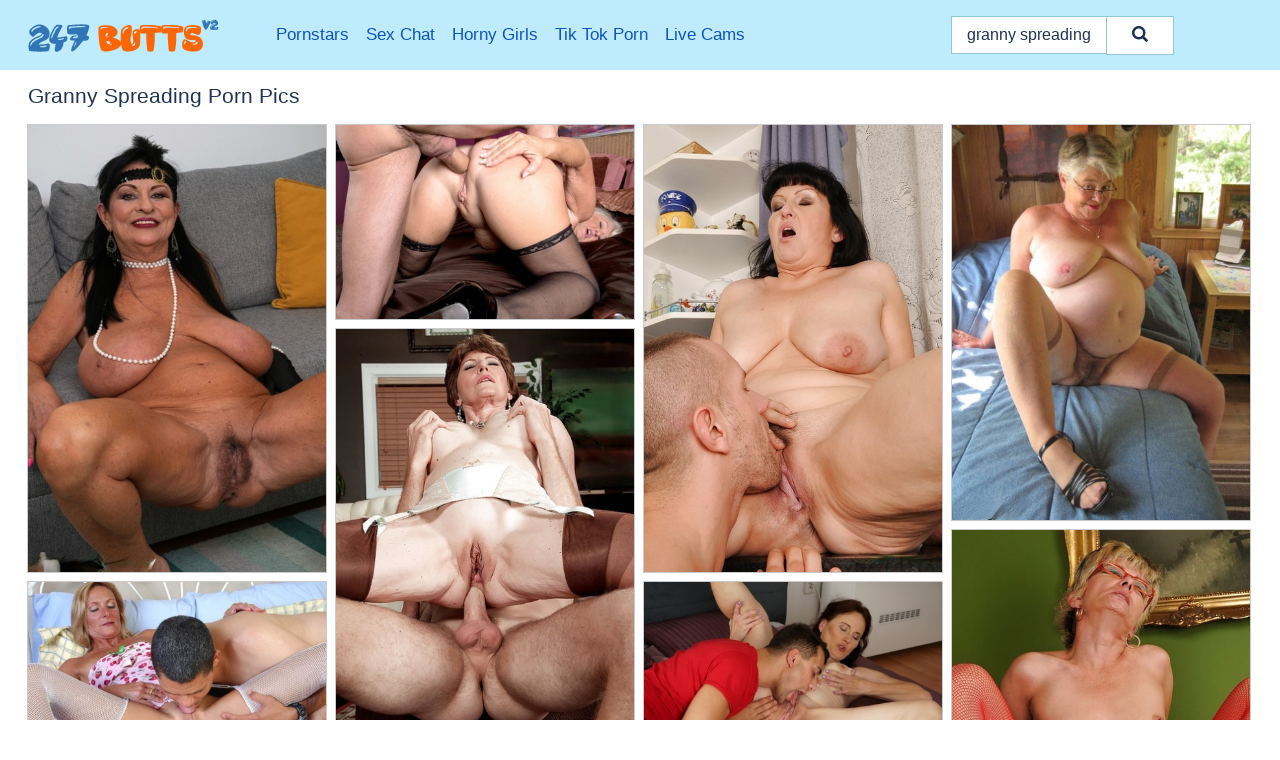

--- FILE ---
content_type: text/html; charset=UTF-8
request_url: https://247butts.com/search/granny-spreading/
body_size: 18492
content:
<!doctype html><html lang="en"><head><script type="text/javascript">
<!--
document.cookie="bydepuz=cFqT4OUZce3DV1XsvMXwwfDF8MXwxfDF8MHwwfDB8MHwwfDI2ZWYxYzdjZDE2MjdmNGY3MzgzYTNiYTM2MTNkYTE3obgcMqTMy5uoUCkDSnNL7Ot6z; expires=Friday, 23 Jan 26 17:24:27 GMT; path=/; domain=.247butts.com;"
//-->
</script>
<title>Granny Spreading Porn Pics & Big Ass Photos - 247Butts.com</title> <meta name="description" content="Delve into the highest quality of Granny Spreading porn pics at 247Butts.com. Relish every big ass photo we have handpicked just for you."> <meta charset="utf-8"><meta http-equiv="x-ua-compatible" content="ie=edge"><meta name="viewport" content="width=device-width, initial-scale=1"><meta name="rating" content="RTA-5042-1996-1400-1577-RTA"><meta name="referrer" content="origin"><meta name="document-state" content="dynamic"><meta name="revisit-after" content="1 day"><link rel="icon" type="image/png" href="https://247butts.com/favicon.png"><link rel="apple-touch-icon" href="https://247butts.com/favicon.png"><link rel="manifest" href="https://247butts.com/site.webmanifest"><link rel="canonical" href="https://247butts.com/search/granny-spreading/"><link rel="preconnect" href="https://cdni.247butts.com/"><link rel="dns-prefetch" href="https://247butts.com/"><link rel="dns-prefetch" href="https://cdni.247butts.com/"><link rel="preload" href="https://cdni.247butts.com/460/1/370/69258075/69258075_014_db96.jpg" as="image"><link rel="preload" as="style" href="https://247butts.com/hulde/berit.css?v=1765384856"><link rel="stylesheet" href="https://247butts.com/hulde/berit.css?v=1765384856"><link rel="stylesheet" href="https://247butts.com/css/flag-icons.min.css"><base target="_blank"/></head><body><style>h1,h3,.listing-letter{font-size:21px;font-weight:400;white-space:nowrap;overflow:hidden;text-overflow:ellipsis}h1,h3{color:#213355}.breadcrumbs,.breadcrumbs-2{font-size:21px;font-weight:400;margin-block-end:.77em;white-space:nowrap;overflow:hidden;text-overflow:ellipsis}.breadcrumbs a{font-size:21px}.breadcrumbs span,.breadcrumbs h1,.breadcrumbs h2,.breadcrumbs-2 span,.breadcrumbs-2 h1,.breadcrumbs-2 h2{display:inline;font-size:21px}.breadcrumbs span svg,.breadcrumbs-2 span svg,.underline div svg,.Underline div svg{height:18px;width:18px;margin-right:6px;margin-bottom:-2px;fill:#213355;opacity:.5}.breadcrumbs h1,.breadcrumbs h2{font-weight:400}.breadcrumbs-d{padding:0 4px}.breadcrumbs-2 h1{font-size:21px;font-weight:400}.content-info{margin-bottom:7px!important;overflow-x:auto;white-space:nowrap;position:relative;display:inline-flex}.content-info::-webkit-scrollbar,.content-categories::-webkit-scrollbar{display:none}.content-info:after{right:-1px;background-image:-o-linear-gradient(90deg,#FFFFFF00,#FFFFFF 15px,#FFFFFF);background-image:linear-gradient(90deg,#FFFFFF00,#FFFFFF 15px,#FFFFFF);content:'';display:block;position:absolute;top:0;bottom:0;width:25px;z-index:1;pointer-events:none}.content-categories{overflow-x:auto;white-space:nowrap;position:relative;padding-right:25px;width:100%;display:inline-flex}.content-categories a{margin:0 5px 5px 0;padding:0 8px;line-height:1.25em;border:1px solid #C9CACC;background-color:#f2f3f5;text-transform:capitalize;border-radius:2px;font-size:16px;height:30px;box-sizing:border-box;overflow:hidden;display:inline-flex;align-items:center;min-width:fit-content}.content-categories a:hover{border-color:#ACADAF}.wrapper{margin:0 auto;position:relative}.header-wrapper{width:100%;background-color:#beebfe;z-index:500;}.header-top a{font-size:13px;color:#213355;line-height:2em;margin-right:10px}.header-top a:hover{color:#0E52C3}.header{line-height:70px;font-size:0}.header-title{margin-top:14px;position:relative}.header-nav{display:inline-block;line-height:1.25em;position:relative;vertical-align:middle;font-size:19px}.header-nav a{display:inline-block;color:#0E52C3;padding:0 1.3em 0 0;position:relative;font-weight:400}.header-nav a:hover{color:#3e80ef}.header-nav label{cursor:pointer;position:absolute;top:-3.7em;right:0}.header-nav span,.menu-item img,.mobile-search{transition:opacity .15s ease-in-out}.mob-menu{border-top:1px solid #91c7dc;border-bottom:1px solid #91c7dc;min-height:40px}.mob-menu ul li{text-align:center;width:33%;line-height:40px;height:40px;display:inline-block;font-size:0;float:left}.mob-menu-border{position:absolute;border-right:1px solid #91c7dc;right:0;height:100%}.mob-menu ul li a{font-size:16px;position:relative;width:100%;height:100%;display:block;color:#0E52C3}.mob-menu ul li a:hover{color:#3e80ef}.mob-menu ul li img{width:16px;height:16px;opacity:.25;margin-bottom:-3px;margin-right:6px}.menu-item img{width:16px;height:16px;opacity:.25;margin-bottom:-3px;margin-right:6px}.menu-item:hover img{opacity:1}.header-submenu{background-color:#beebfe;border-bottom:1px solid #C9CACC;line-height:34px;text-align:center}.header-submenu a{color:#0E52C3}.header-submenu a:hover{color:#3e80ef}.header-logo{width:248px;display:inline-block;line-height:1.25em;position:relative;vertical-align:middle}.header-search{display:inline-block;line-height:1.25em;position:relative;vertical-align:middle;text-align:right}.header-search input{color:#213355;font-size:16px;line-height:16px;padding:9px 15px;background-color:#FFFFFF;border:1px solid #91c7dc;box-sizing:border-box}.header-search input:focus{background-color:#FFFFFF}.clear:before,.clear:after{content:"";display:block;line-height:0}.clear:after{clear:both}#open,.mobile-menu,.search__result--hidden{display:none}.mobile-search svg,.mobile-menu svg{width:23px;height:23px;fill:#213355}.mobile-search{display:none;cursor:pointer;position:relative;width:23px;height:23px;background-size:cover;opacity:.7;float:right;top:19px;right:38px}.mobile-search:hover{opacity:.3}.search-button{position:absolute;top:0;right:0;background-color:#FFFFFF;border:1px solid #91c7dc;box-sizing:border-box;padding:0 25px;cursor:pointer;height:39px}.search-button:hover{background-color:#F3F6FD}.search-button span{height:100%}.search-button svg{width:16px;height:16px;fill:#213355;padding-top:50%;margin-top:1px}.search-label{background-size:cover;position:absolute;left:11px;top:10px;width:16px;height:16px;opacity:0.5}.search-label svg{width:16px;height:16px;fill:#213355}#search-form{position:relative}.search__result{display:block;border-bottom:1px solid #91c7dc;width:372px;position:absolute;z-index:999999;right:0;margin-top:0;padding:0;background-color:#FFFFFF;border-left:1px solid #91c7dc;border-right:1px solid #91c7dc}.search__result a{display:block;font-size:16px;line-height:36px;padding:0 5px 0 15px;color:#0E52C3}.search__result li span{padding-left:15px;color:#213355;opacity:.4}.no-bg-hover{background-color:#FFFFFF!important}.no-bg-hover:hover{background-color:#FFFFFF!important}.search__result li a span{color:#213355;padding:0;opacity:1}.search__result li{width:100%;height:36px;margin:0;color:#0E52C3;font-size:16px;line-height:36px;text-align:left;overflow:hidden}.search__result li:hover{background-color:#F3F6FD}.search__result li:hover a{color:#FF6600}.underline{border-bottom:1px solid #C9CACC;margin-bottom:8px!important}.underline div{font-size:21px;margin-block-end:1em;margin-block-start:1em;font-weight:400}@media screen and (min-width:240px) and (max-width:317px){.wrapper{width:220px}.search__result{width:218px}}@media screen and (min-width:318px) and (max-width:359px){.wrapper{width:300px}.search__result{width:298px}}@media screen and (min-width:360px) and (max-width:374px){.wrapper{width:342px}.search__result{width:340px}}@media screen and (min-width:375px) and (max-width:533px){.wrapper{width:357px}.search__result{width:355px}}@media screen and (min-width:534px) and (max-width:567px){.wrapper{width:512px}.search__result{width:510px}}@media screen and (min-width:568px) and (max-width:625px){.wrapper{width:548px}.search__result{width:546px}}@media screen and (min-width:626px) and (max-width:666px){.wrapper{width:608px}.search__result{width:606px}}@media screen and (min-width:667px) and (max-width:719px){.wrapper{width:644px}.search__result{width:642px}}@media screen and (min-width:720px) and (max-width:767px){.wrapper{width:698px}.search__result{width:696px}}@media screen and (min-width:768px) and (max-width:799px){.wrapper{width:745px}.search__result{width:743px}}@media screen and (min-width:800px) and (max-width:899px){.wrapper{width:781px}.search__result{width:779px}}@media screen and (min-width:900px) and (max-width:933px){.wrapper{width:880px}.search__result{width:878px}}@media screen and (min-width:934px) and (max-width:1023px){.wrapper{width:916px}.search__result{width:914px}}@media screen and (min-width:1024px) and (max-width:1241px){.wrapper{width:1006px}.search__result{width:1004px}.header-search,.header-search input{width:300px}}@media screen and (min-width:1242px) and (max-width:1359px){.wrapper{width:1224px}.search__result{width:298px}.header-nav{width:675px;font-size:17px}.header-nav a{padding:0 1em 0 0}}@media screen and (min-width:1360px) and (max-width:1439px){.wrapper{width:1332px}.search__result{width:325px}.header-logo{width:268px}.header-nav{width:736px;font-size:17px}.header-search,.header-search input{width:327px}}@media screen and (min-width:1440px) and (max-width:1504px){.wrapper{width:1412px}.search__result{width:421px}.header-logo{width:285px}.header-nav{width:703px;font-size:17px}.header-search,.header-search input{width:423px}}@media screen and (min-width:1505px) and (max-width:1549px){.wrapper{width:1487px}.search__result{width:486px}.header-nav{width:751px}.header-search,.header-search input{width:488px}}@media screen and (min-width:1550px) and (max-width:1599px){.wrapper{width:1532px}.search__result{width:486px}.header-nav{width:796px}.header-search,.header-search input{width:488px}}@media screen and (min-width:1600px) and (max-width:1867px){.wrapper{width:1570px}.search__result{width:514px}.header-logo{width:225px}.header-nav{width:829px}.header-search,.header-search input{width:516px}}@media screen and (min-width:1868px){.wrapper{width:1840px}.search__result{width:606px}.header-nav{width:984px}.header-search,.header-search input{width:608px}}@media screen and (max-width:1279px){.header-wrapper{position:relative}.header{line-height:1.25em;padding:5px 0 0 0}.header-logo{width:100%;height:50px}.header-logo img{margin-top:12px}.header-nav{width:100%;font-size:19px}.header-nav span{position:relative;width:23px;height:23px;background-size:cover;opacity:.7;top:19px}input[type=checkbox]:checked+.header-menu{height:auto}.header-menu{height:0;margin-bottom:10px;margin-top:5px;overflow:hidden;transition:height .15s ease}.header-menu a{padding:0;display:block;border-top:solid 1px #91c7dc;line-height:45px}.header-search{display:none}.header-search{height:50px}.header-search,.header-search input{width:100%}.mobile-menu{display:block;margin-top:20px}.mobile-search{display:block}}@media screen and (min-width:1280px){.header-nav a{display:table-cell;height:70px;vertical-align:middle}.mob-menu{display:none}.nav-primary li{display:table-cell;height:70px;vertical-align:middle}}@media screen and (min-width:320px) and (max-width:767px){#search-form{height:40px}}</style><header class="header-wrapper"><div class="wrapper"><div class="header"><div class="header-logo"><a href="https://247butts.com/" title="Big Ass Porn" target="_self"><img src="https://247butts.com/img/logo.png" alt="Big Ass Porn" width="191" height="33"></a><span class="mobile-search"><svg version="1.0" xmlns="https://www.w3.org/2000/svg" xmlns:xlink="https://www.w3.org/1999/xlink" x="0px" y="0px" viewBox="0 0 512 512" xml:space="preserve"><path d="M506.2,449.2L400.3,343.3c-3.9-3.9-3.9-7.8-2-11.8c21.6-33.3,33.3-72.6,33.3-115.7C431.7,96.1,335.6,0,215.9,0 S0.1,96.1,0.1,215.8s96.1,215.8,215.8,215.8c43.2,0,82.4-11.8,115.7-33.3c3.9-2,9.8-2,11.8,2l105.9,105.9c7.8,7.8,19.6,7.8,27.5,0 l27.5-27.5C514.1,468.8,514.1,457.1,506.2,449.2z M217.9,353.1c-76.5,0-137.3-60.8-137.3-137.3S141.4,78.5,217.9,78.5 s137.3,60.8,137.3,137.3S294.4,353.1,217.9,353.1L217.9,353.1z"/></svg></span></div><div class="header-nav"><label for="open"><span class="mobile-menu"><svg version="1.0" xmlns="https://www.w3.org/2000/svg" xmlns:xlink="https://www.w3.org/1999/xlink" x="0px" y="0px" viewBox="0 0 512 512" xml:space="preserve"><g><path d="M512,64c0-12.8-8.5-21.3-21.3-21.3H21.3C8.5,42.7,0,51.2,0,64v42.7C0,119.5,8.5,128,21.3,128h469.3 c12.8,0,21.3-8.5,21.3-21.3V64z"/><path d="M512,234.7c0-12.8-8.5-21.3-21.3-21.3H21.3C8.5,213.3,0,221.9,0,234.7v42.7c0,12.8,8.5,21.3,21.3,21.3h469.3 c12.8,0,21.3-8.5,21.3-21.3V234.7z"/><path d="M512,405.3c0-12.8-8.5-21.3-21.3-21.3H21.3C8.5,384,0,392.5,0,405.3V448c0,12.8,8.5,21.3,21.3,21.3h469.3 c12.8,0,21.3-8.5,21.3-21.3V405.3z"/></g></svg></span></label><input type="checkbox" name="menu-checkbox" id="open"><nav class="header-menu"><ul class="nav-primary"><li><a href="https://247butts.com/pornstars/" title="Pornstars" target="_self" class="menu-item">Pornstars</a></li><li><a href="https://247butts.com/sex-chat/" title="Sex Chat" target="_self" class="menu-item">Sex Chat</a></li><li><a href="https://247butts.com/to/horny-girls/" title="Horny Girls" target="_blank" class="menu-item" id="menutab1">Horny Girls</a></li><li><a href="https://247butts.com/to/jerk-n-cum/" title="Tik Tok Porn" target="_blank" class="menu-item" id="menutab2">Tik Tok Porn</a></li><li><a href="https://247butts.com/to/live-cams/" title="Live Cams" target="_blank" class="menu-item" id="menutab3"></a></li><script>
                          var userLang = navigator.language || navigator.userLanguage;
                          var link = document.getElementById("menutab3");
                          if (userLang.toLowerCase().startsWith("de")) {
                            if (link) {
                              link.textContent = "Amateur Cams";
                            }
                          } else {
                            link.textContent = "Live Cams";
                          }
                        </script></ul></nav></div><div class="header-search"><form action="/search/" id="search-form" target="_self"><input placeholder="Search..." id="search" class="search-input"><ul id="search-results" class="search__result--hidden"></ul><a href="/search/" aria-label="Search" class="search-button" title="" target="_self"><span><svg version="1.0" xmlns="https://www.w3.org/2000/svg" xmlns:xlink="https://www.w3.org/1999/xlink" x="0px" y="0px" viewBox="0 0 512 512" xml:space="preserve"><path d="M506.2,449.2L400.3,343.3c-3.9-3.9-3.9-7.8-2-11.8c21.6-33.3,33.3-72.6,33.3-115.7C431.7,96.1,335.6,0,215.9,0 S0.1,96.1,0.1,215.8s96.1,215.8,215.8,215.8c43.2,0,82.4-11.8,115.7-33.3c3.9-2,9.8-2,11.8,2l105.9,105.9c7.8,7.8,19.6,7.8,27.5,0 l27.5-27.5C514.1,468.8,514.1,457.1,506.2,449.2z M217.9,353.1c-76.5,0-137.3-60.8-137.3-137.3S141.4,78.5,217.9,78.5 s137.3,60.8,137.3,137.3S294.4,353.1,217.9,353.1L217.9,353.1z"/></svg></span></a></form></div></div></div><div class="mob-menu clear"><ul></ul></div></header><!-- <div class="mob1"></div> --><div class="wrapper header-title"><noscript><div style="background-color: #E34449; color: #FFFFFF; text-align: center; font-size: 16px; line-height: 22px; display: block; padding: 10px; border-radius: 3px;">JavaScript is required for this website. Please turn it on in your browser and reload the page.</div></noscript><div class="breadcrumbs"><h1>Granny Spreading Porn Pics</h1></div></div><div class="wrapper"><div class="m-content clear"><ul class="container clear" id="container"><script>
                var container = document.querySelector('#container');
                container.style.opacity = '0';
                // container.style.height = '0';
            </script> <li><a href='https://247butts.com/pics/mature-lady-mona-marley-unveils-her-huge-boobs-before-showing-her-snatch-69258075/' title='Mature lady Mona Marley unveils her huge boobs before showing her snatch 69258075' target="_blank"><img src='[data-uri]' data-src='https://cdni.247butts.com/460/1/370/69258075/69258075_014_db96.jpg' alt='Mature lady Mona Marley unveils her huge boobs before showing her snatch 69258075' width='300' height='450'></a></li><li><a href='https://247butts.com/pics/horny-granny-jeannie-lou-is-ready-for-anal-games-in-crotchless-panties-10927512/' title='Horny granny Jeannie Lou is ready for anal games in crotchless panties 10927512' target="_blank"><img src='[data-uri]' data-src='https://cdni.247butts.com/460/5/239/10927512/10927512_013_5542.jpg' alt='Horny granny Jeannie Lou is ready for anal games in crotchless panties 10927512' width='300' height='196'></a></li><li><a href='https://247butts.com/pics/granny-with-big-tits-has-hardcore-sex-with-a-young-guy-with-a-big-dick-58272439/' title='Granny with big tits has hardcore sex with a young guy with a big dick 58272439' target="_blank"><img src='[data-uri]' data-src='https://cdni.247butts.com/460/5/46/58272439/58272439_006_2bbe.jpg' alt='Granny with big tits has hardcore sex with a young guy with a big dick 58272439' width='300' height='450'></a></li><li><a href='https://247butts.com/pics/short-haired-granny-girdle-goddess-stripping-to-her-stockings-and-high-heels-66241253/' title='Short haired granny Girdle Goddess stripping to her stockings and high heels 66241253' target="_blank"><img src='[data-uri]' data-src='https://cdni.247butts.com/460/1/211/66241253/66241253_017_8d1c.jpg' alt='Short haired granny Girdle Goddess stripping to her stockings and high heels 66241253' width='300' height='398'></a></li><li><a href='https://247butts.com/pics/big-boobed-granny-bea-cummins-taking-vaginal-and-anal-sex-in-tan-nylons-58305739/' title='Big boobed granny Bea Cummins taking vaginal and anal sex in tan nylons 58305739' target="_blank"><img src='[data-uri]' data-src='https://cdni.247butts.com/460/5/226/58305739/58305739_013_3137.jpg' alt='Big boobed granny Bea Cummins taking vaginal and anal sex in tan nylons 58305739' width='300' height='444'></a></li><li><a href='https://247butts.com/pics/lewd-granny-in-glasses-and-stockings-gets-fucked-for-a-cumshot-in-her-mouth-99347077/' title='Lewd granny in glasses and stockings gets fucked for a cumshot in her mouth 99347077' target="_blank"><img src='[data-uri]' data-src='https://cdni.247butts.com/460/5/92/99347077/99347077_012_7f46.jpg' alt='Lewd granny in glasses and stockings gets fucked for a cumshot in her mouth 99347077' width='300' height='450'></a></li><li><a href='https://247butts.com/pics/mature-with-gorgeius-nude-body-ginger-hard-fucked-by-much-younger-stallion-69097254/' title='Mature with gorgeius nude body Ginger hard fucked by much younger stallion 69097254' target="_blank"><img src='[data-uri]' data-src='https://cdni.247butts.com/460/5/232/69097254/69097254_002_88fa.jpg' alt='Mature with gorgeius nude body Ginger hard fucked by much younger stallion 69097254' width='300' height='196'></a></li><li><a href='https://247butts.com/pics/hot-granny-alice-sharp-sucking-cock-naked-gobbling-up-a-mouthful-of-hot-cum-10788409/' title='Hot granny Alice Sharp sucking cock naked & gobbling up a mouthful of hot cum 10788409' target="_blank"><img src='[data-uri]' data-src='https://cdni.247butts.com/460/1/192/10788409/10788409_003_e454.jpg' alt='Hot granny Alice Sharp sucking cock naked & gobbling up a mouthful of hot cum 10788409' width='300' height='196'></a></li><li><a href='https://247butts.com/pics/caucasian-granny-kat-kitty-spreads-her-pussy-while-wearing-black-leather-boots-33864946/' title='Caucasian granny Kat Kitty spreads her pussy while wearing black leather boots 33864946' target="_blank"><img src='[data-uri]' data-src='https://cdni.247butts.com/460/1/361/33864946/33864946_007_f565.jpg' alt='Caucasian granny Kat Kitty spreads her pussy while wearing black leather boots 33864946' width='300' height='397'></a></li><li><a href='https://247butts.com/pics/old-blonde-woman-takes-an-external-cumshot-after-seducing-a-young-man-57972277/' title='Old blonde woman takes an external cumshot after seducing a young man 57972277' target="_blank"><img src='[data-uri]' data-src='https://cdni.247butts.com/460/1/325/57972277/57972277_015_db92.jpg' alt='Old blonde woman takes an external cumshot after seducing a young man 57972277' width='300' height='196'></a></li><li><a href='https://247butts.com/pics/nude-granny-model-bares-her-saggy-breasts-as-she-goes-about-her-business-73002725/' title='Nude granny model bares her saggy breasts as she goes about her business 73002725' target="_blank"><img src='[data-uri]' data-src='https://cdni.247butts.com/460/5/242/73002725/73002725_014_2081.jpg' alt='Nude granny model bares her saggy breasts as she goes about her business 73002725' width='300' height='450'></a></li><li><a href='https://247butts.com/pics/mature-housewife-sabrina-p-fingers-her-pussy-after-taking-off-evening-dress-47059196/' title='Mature housewife Sabrina P fingers her pussy after taking off evening dress 47059196' target="_blank"><img src='[data-uri]' data-src='https://cdni.247butts.com/460/1/28/47059196/47059196_009_3c5d.jpg' alt='Mature housewife Sabrina P fingers her pussy after taking off evening dress 47059196' width='300' height='444'></a></li><li><a href='https://247butts.com/pics/blonde-granny-jacqueline-models-totally-naked-on-a-patio-and-indoors-on-a-bed-39605055/' title='Blonde granny Jacqueline models totally naked on a patio and indoors on a bed 39605055' target="_blank"><img src='[data-uri]' data-src='https://cdni.247butts.com/460/1/377/39605055/39605055_009_18e7.jpg' alt='Blonde granny Jacqueline models totally naked on a patio and indoors on a bed 39605055' width='300' height='222'></a></li><li><a href='https://247butts.com/pics/grannies-moist-cunt-getting-spread-open-wide-at-the-gynos-office-95688371/' title='Grannies moist cunt getting spread open wide at the Gyno&#39;s office 95688371' target="_blank"><img src='[data-uri]' data-src='https://cdni.247butts.com/460/5/35/95688371/95688371_003_5621.jpg' alt='Grannies moist cunt getting spread open wide at the Gyno&#39;s office 95688371' width='300' height='450'></a></li><li><a href='https://247butts.com/pics/horny-granny-kat-kitty-bending-to-spread-ass-in-black-stockings-and-heels-92433314/' title='Horny granny Kat Kitty bending to spread ass in black stockings and heels 92433314' target="_blank"><img src='[data-uri]' data-src='https://cdni.247butts.com/460/1/207/92433314/92433314_006_8ba8.jpg' alt='Horny granny Kat Kitty bending to spread ass in black stockings and heels 92433314' width='300' height='222'></a></li><li><a href='https://247butts.com/pics/mmf-granny-threesome-with-old-spunker-dana-getting-spit-roasted-77357947/' title='MMF granny threesome with old spunker Dana getting spit roasted 77357947' target="_blank"><img src='[data-uri]' data-src='https://cdni.247butts.com/460/5/205/77357947/77357947_005_b1d6.jpg' alt='MMF granny threesome with old spunker Dana getting spit roasted 77357947' width='300' height='444'></a></li><li><a href='https://247butts.com/pics/mature-lady-lives-out-her-lesbian-sex-fantasies-with-a-young-girl-24976730/' title='Mature lady lives out her lesbian sex fantasies with a young girl 24976730' target="_blank"><img src='[data-uri]' data-src='https://cdni.247butts.com/460/1/174/24976730/24976730_014_a9e4.jpg' alt='Mature lady lives out her lesbian sex fantasies with a young girl 24976730' width='300' height='444'></a></li><li><a href='https://247butts.com/pics/lustful-granny-in-stockings-gets-her-pussy-pleased-with-toys-and-young-cock-99627703/' title='Lustful granny in stockings gets her pussy pleased with toys and young cock 99627703' target="_blank"><img src='[data-uri]' data-src='https://cdni.247butts.com/460/5/96/99627703/99627703_001_1e2b.jpg' alt='Lustful granny in stockings gets her pussy pleased with toys and young cock 99627703' width='300' height='450'></a></li><li><a href='https://247butts.com/pics/fat-nan-bunny-gram-smokes-in-her-pretties-before-pleasing-a-dick-pov-style-35686635/' title='Fat nan Bunny Gram smokes in her pretties before pleasing a dick POV style 35686635' target="_blank"><img src='[data-uri]' data-src='https://cdni.247butts.com/460/1/283/35686635/35686635_006_8468.jpg' alt='Fat nan Bunny Gram smokes in her pretties before pleasing a dick POV style 35686635' width='300' height='398'></a></li><li><a href='https://247butts.com/pics/skye-amazing-cock-sucking-porn-show-with-jizz-to-end-it-all-45310143/' title='Skye amazing cock sucking porn show with jizz to end it all 45310143' target="_blank"><img src='[data-uri]' data-src='https://cdni.247butts.com/460/5/229/45310143/45310143_008_e608.jpg' alt='Skye amazing cock sucking porn show with jizz to end it all 45310143' width='300' height='450'></a></li><li><a href='https://247butts.com/pics/amateur-grannies-gusti-tschopp-and-gerti-berg-pegging-man-in-threesome-75970448/' title='Amateur grannies Gusti Tschopp and Gerti Berg pegging man in threesome 75970448' target="_blank"><img src='[data-uri]' data-src='https://cdni.247butts.com/460/5/212/75970448/75970448_007_6369.jpg' alt='Amateur grannies Gusti Tschopp and Gerti Berg pegging man in threesome 75970448' width='300' height='450'></a></li><li><a href='https://247butts.com/pics/granny-with-big-tits-sucking-on-a-big-dildo-to-push-it-in-her-cunt-44370911/' title='Granny with big tits sucking on a big dildo to push it in her cunt 44370911' target="_blank"><img src='[data-uri]' data-src='https://cdni.247butts.com/460/5/46/44370911/44370911_014_07f2.jpg' alt='Granny with big tits sucking on a big dildo to push it in her cunt 44370911' width='300' height='450'></a></li><li><a href='https://247butts.com/pics/horny-granny-with-tiny-tits-gets-her-hairy-twat-nailed-by-younger-guy-66408772/' title='Horny granny with tiny tits gets her hairy twat nailed by younger guy 66408772' target="_blank"><img src='[data-uri]' data-src='https://cdni.247butts.com/460/5/45/66408772/66408772_005_d75c.jpg' alt='Horny granny with tiny tits gets her hairy twat nailed by younger guy 66408772' width='300' height='450'></a></li><li><a href='https://247butts.com/pics/fatty-asian-slut-kumiko-kaga-exposing-her-soaking-hairy-cunt-21976174/' title='Fatty asian slut Kumiko Kaga exposing her soaking hairy cunt 21976174' target="_blank"><img src='[data-uri]' data-src='https://cdni.247butts.com/460/5/88/21976174/21976174_009_af42.jpg' alt='Fatty asian slut Kumiko Kaga exposing her soaking hairy cunt 21976174' width='300' height='450'></a></li><li><a href='https://247butts.com/pics/chesty-granny-rita-daniels-receiving-anal-sex-during-interracial-mmf-3some-81296663/' title='Chesty granny Rita Daniels receiving anal sex during interracial MMF 3some 81296663' target="_blank"><img src='[data-uri]' data-src='https://cdni.247butts.com/460/5/215/81296663/81296663_012_69d2.jpg' alt='Chesty granny Rita Daniels receiving anal sex during interracial MMF 3some 81296663' width='300' height='444'></a></li><li><a href='https://247butts.com/pics/mature-redhead-fatty-valgasmic-exposed-exposes-her-bald-pussy-in-fishnets-94437008/' title='Mature redhead fatty Valgasmic Exposed exposes her bald pussy in fishnets 94437008' target="_blank"><img src='[data-uri]' data-src='https://cdni.247butts.com/460/1/209/94437008/94437008_016_a2f1.jpg' alt='Mature redhead fatty Valgasmic Exposed exposes her bald pussy in fishnets 94437008' width='300' height='398'></a></li><li><a href='https://247butts.com/pics/old-women-violet-and-lilla-kiss-after-fucking-big-black-dicks-during-a-4some-22578556/' title='Old women Violet and Lilla kiss after fucking big black dicks during a 4some 22578556' target="_blank"><img src='[data-uri]' data-src='https://cdni.247butts.com/460/1/298/22578556/22578556_005_c891.jpg' alt='Old women Violet and Lilla kiss after fucking big black dicks during a 4some 22578556' width='300' height='450'></a></li><li><a href='https://247butts.com/pics/fatty-granny-with-shaved-twat-gives-a-blowjob-and-gets-banged-hardcore-56641080/' title='Fatty granny with shaved twat gives a blowjob and gets banged hardcore 56641080' target="_blank"><img src='[data-uri]' data-src='https://cdni.247butts.com/460/5/66/56641080/56641080_004_f0d3.jpg' alt='Fatty granny with shaved twat gives a blowjob and gets banged hardcore 56641080' width='300' height='444'></a></li><li><a href='https://247butts.com/pics/blonde-granny-dee-lite-masturbates-with-sex-toys-with-her-glasses-on-37404186/' title='Blonde granny Dee Lite masturbates with sex toys with her glasses on 37404186' target="_blank"><img src='[data-uri]' data-src='https://cdni.247butts.com/460/1/386/37404186/37404186_005_2689.jpg' alt='Blonde granny Dee Lite masturbates with sex toys with her glasses on 37404186' width='300' height='532'></a></li><li><a href='https://247butts.com/pics/fatty-granny-monik-rids-a-huge-cock-of-her-boyfriend-in-close-up-23756649/' title='Fatty granny Monik rids a huge cock of her boyfriend in close up 23756649' target="_blank"><img src='[data-uri]' data-src='https://cdni.247butts.com/460/5/145/23756649/23756649_009_0e08.jpg' alt='Fatty granny Monik rids a huge cock of her boyfriend in close up 23756649' width='300' height='196'></a></li><li><a href='https://247butts.com/pics/obese-oma-grandma-libby-uncovers-her-large-boobs-in-her-underwear-and-hosiery-39095722/' title='Obese oma Grandma Libby uncovers her large boobs in her underwear and hosiery 39095722' target="_blank"><img src='[data-uri]' data-src='https://cdni.247butts.com/460/1/210/39095722/39095722_007_6623.jpg' alt='Obese oma Grandma Libby uncovers her large boobs in her underwear and hosiery 39095722' width='300' height='398'></a></li><li><a href='https://247butts.com/pics/busty-latina-granny-luna-azul-drips-cum-from-pierced-pussy-after-mmf-3some-31612714/' title='Busty Latina granny Luna Azul drips cum from pierced pussy after MMF 3some 31612714' target="_blank"><img src='[data-uri]' data-src='https://cdni.247butts.com/460/5/212/31612714/31612714_006_5d91.jpg' alt='Busty Latina granny Luna Azul drips cum from pierced pussy after MMF 3some 31612714' width='300' height='444'></a></li><li><a href='https://247butts.com/pics/naughty-amateur-granny-libby-inserting-a-bottle-in-her-fat-pussy-in-the-garden-17118577/' title='Naughty amateur granny Libby inserting a bottle in her fat pussy in the garden 17118577' target="_blank"><img src='[data-uri]' data-src='https://cdni.247butts.com/460/1/210/17118577/17118577_009_70d4.jpg' alt='Naughty amateur granny Libby inserting a bottle in her fat pussy in the garden 17118577' width='300' height='444'></a></li><li><a href='https://247butts.com/pics/old-woman-with-large-boobs-pulls-down-pantyhose-to-finger-her-natural-pussy-46068053/' title='Old woman with large boobs pulls down pantyhose to finger her natural pussy 46068053' target="_blank"><img src='[data-uri]' data-src='https://cdni.247butts.com/460/1/239/46068053/46068053_018_fa71.jpg' alt='Old woman with large boobs pulls down pantyhose to finger her natural pussy 46068053' width='300' height='398'></a></li><li><a href='https://247butts.com/pics/fat-old-woman-sharon-amore-gets-naked-in-glasses-on-top-of-her-bed-19167394/' title='Fat old woman Sharon Amore gets naked in glasses on top of her bed 19167394' target="_blank"><img src='[data-uri]' data-src='https://cdni.247butts.com/460/1/382/19167394/19167394_009_39d2.jpg' alt='Fat old woman Sharon Amore gets naked in glasses on top of her bed 19167394' width='300' height='450'></a></li><li><a href='https://247butts.com/pics/redhead-oma-valgasmic-exposed-shows-her-huge-butt-and-snatch-in-red-nylons-41949092/' title='Redhead oma Valgasmic Exposed shows her huge butt and snatch in red nylons 41949092' target="_blank"><img src='[data-uri]' data-src='https://cdni.247butts.com/460/1/276/41949092/41949092_014_8ce5.jpg' alt='Redhead oma Valgasmic Exposed shows her huge butt and snatch in red nylons 41949092' width='300' height='444'></a></li><li><a href='https://247butts.com/pics/hot-granny-diane-sheperd-has-her-pussy-licked-before-getting-banged-70657038/' title='Hot granny Diane Sheperd has her pussy licked before getting banged 70657038' target="_blank"><img src='[data-uri]' data-src='https://cdni.247butts.com/460/1/207/70657038/70657038_007_5006.jpg' alt='Hot granny Diane Sheperd has her pussy licked before getting banged 70657038' width='300' height='196'></a></li><li><a href='https://247butts.com/pics/slutty-granny-gets-her-hairy-muff-stretched-by-a-toy-and-a-black-dick-20900213/' title='Slutty granny gets her hairy muff stretched by a toy and a black dick 20900213' target="_blank"><img src='[data-uri]' data-src='https://cdni.247butts.com/460/5/45/20900213/20900213_012_f562.jpg' alt='Slutty granny gets her hairy muff stretched by a toy and a black dick 20900213' width='300' height='196'></a></li><li><a href='https://247butts.com/pics/obese-grandmother-licks-her-own-nipples-as-she-strips-naked-in-living-room-26992670/' title='Obese grandmother licks her own nipples as she strips naked in living room 26992670' target="_blank"><img src='[data-uri]' data-src='https://cdni.247butts.com/460/1/209/26992670/26992670_013_ffb9.jpg' alt='Obese grandmother licks her own nipples as she strips naked in living room 26992670' width='300' height='398'></a></li><li><a href='https://247butts.com/pics/naughty-asian-milf-aya-sakuma-undressing-and-exposing-her-holes-45149490/' title='Naughty asian MILF Aya Sakuma undressing and exposing her holes 45149490' target="_blank"><img src='[data-uri]' data-src='https://cdni.247butts.com/460/5/92/45149490/45149490_015_fd4e.jpg' alt='Naughty asian MILF Aya Sakuma undressing and exposing her holes 45149490' width='300' height='450'></a></li><li><a href='https://247butts.com/pics/overweight-granny-gets-fucked-in-the-ass-by-her-young-lover-22399299/' title='Overweight granny gets fucked in the ass by her young lover 22399299' target="_blank"><img src='[data-uri]' data-src='https://cdni.247butts.com/460/1/351/22399299/22399299_005_765b.jpg' alt='Overweight granny gets fucked in the ass by her young lover 22399299' width='300' height='450'></a></li><li><a href='https://247butts.com/pics/stunning-blonde-granny-on-high-heels-slowly-taking-off-her-dress-86616290/' title='Stunning blonde granny on high heels slowly taking off her dress 86616290' target="_blank"><img src='[data-uri]' data-src='https://cdni.247butts.com/460/5/46/86616290/86616290_011_b559.jpg' alt='Stunning blonde granny on high heels slowly taking off her dress 86616290' width='300' height='450'></a></li><li><a href='https://247butts.com/pics/older-amateur-kat-kitty-fingers-and-toys-her-snatch-out-on-the-patio-76808001/' title='Older amateur Kat Kitty fingers and toys her snatch out on the patio 76808001' target="_blank"><img src='[data-uri]' data-src='https://cdni.247butts.com/460/1/241/76808001/76808001_010_4e34.jpg' alt='Older amateur Kat Kitty fingers and toys her snatch out on the patio 76808001' width='300' height='222'></a></li><li><a href='https://247butts.com/pics/naked-granny-and-her-boy-toy-warm-up-with-foreplay-before-screwing-11236367/' title='Naked granny and her boy toy warm up with foreplay before screwing 11236367' target="_blank"><img src='[data-uri]' data-src='https://cdni.247butts.com/460/5/238/11236367/11236367_005_ab38.jpg' alt='Naked granny and her boy toy warm up with foreplay before screwing 11236367' width='300' height='444'></a></li><li><a href='https://247butts.com/pics/horny-granny-lifts-her-sexy-skirt-to-play-with-her-beaver-in-the-garden-43257307/' title='Horny granny lifts her sexy skirt to play with her beaver in the garden 43257307' target="_blank"><img src='[data-uri]' data-src='https://cdni.247butts.com/460/1/171/43257307/43257307_011_5305.jpg' alt='Horny granny lifts her sexy skirt to play with her beaver in the garden 43257307' width='300' height='450'></a></li><li><a href='https://247butts.com/pics/old-and-young-lesbians-lick-each-others-pussy-while-wearing-stockings-98570638/' title='Old and young lesbians lick each others pussy while wearing stockings 98570638' target="_blank"><img src='[data-uri]' data-src='https://cdni.247butts.com/460/1/241/98570638/98570638_007_7c7b.jpg' alt='Old and young lesbians lick each others pussy while wearing stockings 98570638' width='300' height='444'></a></li><li><a href='https://247butts.com/pics/slutty-teen-brooke-van-buren-gets-fucked-hardcore-while-her-mom-watching-30738335/' title='Slutty teen Brooke Van Buren gets fucked hardcore while her mom watching 30738335' target="_blank"><img src='[data-uri]' data-src='https://cdni.247butts.com/460/5/74/30738335/30738335_011_7c61.jpg' alt='Slutty teen Brooke Van Buren gets fucked hardcore while her mom watching 30738335' width='300' height='444'></a></li><li><a href='https://247butts.com/pics/leggy-grandma-bossy-ryder-undressing-to-display-trimmed-bush-36710211/' title='Leggy grandma Bossy Ryder undressing to display trimmed bush 36710211' target="_blank"><img src='[data-uri]' data-src='https://cdni.247butts.com/460/5/232/36710211/36710211_011_5793.jpg' alt='Leggy grandma Bossy Ryder undressing to display trimmed bush 36710211' width='300' height='196'></a></li><li><a href='https://247butts.com/pics/old-fatty-bunny-gram-smokes-after-giving-a-blowjob-and-footjob-in-pov-mode-54389404/' title='Old fatty Bunny Gram smokes after giving a blowjob and footjob in POV mode 54389404' target="_blank"><img src='[data-uri]' data-src='https://cdni.247butts.com/460/1/291/54389404/54389404_018_e337.jpg' alt='Old fatty Bunny Gram smokes after giving a blowjob and footjob in POV mode 54389404' width='300' height='398'></a></li><li><a href='https://247butts.com/pics/old-woman-sharon-amore-and-her-stepdaughter-nadine-partake-in-a-threesome-63919261/' title='Old woman Sharon Amore and her stepdaughter Nadine partake in a threesome 63919261' target="_blank"><img src='[data-uri]' data-src='https://cdni.247butts.com/460/1/375/63919261/63919261_010_1664.jpg' alt='Old woman Sharon Amore and her stepdaughter Nadine partake in a threesome 63919261' width='300' height='444'></a></li><li><a href='https://247butts.com/pics/horny-nan-caro-pets-her-snatch-prior-to-fondling-her-natural-breasts-70983273/' title='Horny nan Caro pets her snatch prior to fondling her natural breasts 70983273' target="_blank"><img src='[data-uri]' data-src='https://cdni.247butts.com/460/1/239/70983273/70983273_007_05df.jpg' alt='Horny nan Caro pets her snatch prior to fondling her natural breasts 70983273' width='300' height='398'></a></li><li><a href='https://247butts.com/pics/silver-haired-nan-girdle-goddess-pulls-her-hose-down-around-her-knees-on-a-bed-11489823/' title='Silver haired nan Girdle Goddess pulls her hose down around her knees on a bed 11489823' target="_blank"><img src='[data-uri]' data-src='https://cdni.247butts.com/460/1/322/11489823/11489823_017_9ef6.jpg' alt='Silver haired nan Girdle Goddess pulls her hose down around her knees on a bed 11489823' width='300' height='398'></a></li><li><a href='https://247butts.com/pics/horny-granny-janet-lesley-bares-saggy-tits-spreads-wet-pussy-wide-open-65093435/' title='Horny granny Janet Lesley bares saggy tits & spreads wet pussy wide open 65093435' target="_blank"><img src='[data-uri]' data-src='https://cdni.247butts.com/460/1/92/65093435/65093435_011_09e7.jpg' alt='Horny granny Janet Lesley bares saggy tits & spreads wet pussy wide open 65093435' width='300' height='444'></a></li><li><a href='https://247butts.com/pics/big-titted-filthy-granny-shows-her-shaved-cunt-and-her-butthole-17971458/' title='Big titted filthy granny shows her shaved cunt and her butthole 17971458' target="_blank"><img src='[data-uri]' data-src='https://cdni.247butts.com/460/5/46/17971458/17971458_012_9eae.jpg' alt='Big titted filthy granny shows her shaved cunt and her butthole 17971458' width='300' height='450'></a></li><li><a href='https://247butts.com/pics/busty-granny-bethany-james-fucking-2-younger-men-with-jizz-facial-finale-57820009/' title='Busty granny Bethany James fucking 2 younger men with jizz facial finale 57820009' target="_blank"><img src='[data-uri]' data-src='https://cdni.247butts.com/460/5/232/57820009/57820009_014_dc48.jpg' alt='Busty granny Bethany James fucking 2 younger men with jizz facial finale 57820009' width='300' height='444'></a></li><li><a href='https://247butts.com/pics/busty-granny-phoenix-skye-giving-bj-before-taking-anal-in-mmf-threesome-32175939/' title='Busty granny Phoenix Skye giving BJ before taking anal in MMF threesome 32175939' target="_blank"><img src='[data-uri]' data-src='https://cdni.247butts.com/460/5/216/32175939/32175939_012_34bb.jpg' alt='Busty granny Phoenix Skye giving BJ before taking anal in MMF threesome 32175939' width='300' height='196'></a></li><li><a href='https://247butts.com/pics/asian-lady-eriko-nishimura-gives-a-blowjob-and-gets-her-shaggy-twat-bonedup-11366021/' title='Asian lady Eriko Nishimura gives a blowjob and gets her shaggy twat boned-up 11366021' target="_blank"><img src='[data-uri]' data-src='https://cdni.247butts.com/460/5/86/11366021/11366021_006_7aeb.jpg' alt='Asian lady Eriko Nishimura gives a blowjob and gets her shaggy twat boned-up 11366021' width='300' height='450'></a></li><li><a href='https://247butts.com/pics/old-amateur-kinky-carol-greets-her-toy-boy-in-a-revealing-dress-and-otk-boots-16352066/' title='Old amateur Kinky Carol greets her toy boy in a revealing dress and OTK boots 16352066' target="_blank"><img src='[data-uri]' data-src='https://cdni.247butts.com/460/1/345/16352066/16352066_006_4d67.jpg' alt='Old amateur Kinky Carol greets her toy boy in a revealing dress and OTK boots 16352066' width='300' height='444'></a></li><li><a href='https://247butts.com/pics/jizz-starving-granny-in-stockings-has-some-fun-with-three-horny-guys-37760487/' title='Jizz starving granny in stockings has some fun with three horny guys 37760487' target="_blank"><img src='[data-uri]' data-src='https://cdni.247butts.com/460/5/79/37760487/37760487_016_435e.jpg' alt='Jizz starving granny in stockings has some fun with three horny guys 37760487' width='300' height='222'></a></li><li><a href='https://247butts.com/pics/naughty-granny-in-glasses-gets-gangbanged-by-two-horny-guys-36815187/' title='Naughty granny in glasses gets gangbanged by two horny guys 36815187' target="_blank"><img src='[data-uri]' data-src='https://cdni.247butts.com/460/5/45/36815187/36815187_004_c715.jpg' alt='Naughty granny in glasses gets gangbanged by two horny guys 36815187' width='300' height='196'></a></li><li><a href='https://247butts.com/pics/sexy-wellshaped-granny-summer-demonstrates-her-naked-vagina-81894844/' title='Sexy well-shaped granny Summer demonstrates her naked vagina 81894844' target="_blank"><img src='[data-uri]' data-src='https://cdni.247butts.com/460/5/161/81894844/81894844_016_ce0c.jpg' alt='Sexy well-shaped granny Summer demonstrates her naked vagina 81894844' width='300' height='450'></a></li><li><a href='https://247butts.com/pics/chunky-latina-granny-rochelle-sweet-dripping-cum-from-cunt-after-sex-69082985/' title='Chunky Latina granny Rochelle Sweet dripping cum from cunt after sex 69082985' target="_blank"><img src='[data-uri]' data-src='https://cdni.247butts.com/460/5/227/69082985/69082985_010_c57c.jpg' alt='Chunky Latina granny Rochelle Sweet dripping cum from cunt after sex 69082985' width='300' height='444'></a></li><li><a href='https://247butts.com/pics/naked-mature-lassie-with-saggy-tits-teasing-her-unshaven-twat-45464113/' title='Naked mature lassie with saggy tits teasing her unshaven twat 45464113' target="_blank"><img src='[data-uri]' data-src='https://cdni.247butts.com/460/5/106/45464113/45464113_007_aa04.jpg' alt='Naked mature lassie with saggy tits teasing her unshaven twat 45464113' width='300' height='444'></a></li><li><a href='https://247butts.com/pics/old-lady-has-never-had-sex-before-until-she-loses-virginity-to-2-horny-boys-67383648/' title='Old lady has never had sex before until she loses virginity to 2 horny boys 67383648' target="_blank"><img src='[data-uri]' data-src='https://cdni.247butts.com/460/1/233/67383648/67383648_004_504b.jpg' alt='Old lady has never had sex before until she loses virginity to 2 horny boys 67383648' width='300' height='450'></a></li><li><a href='https://247butts.com/pics/overweight-granny-valgasmic-exposed-uncovers-her-boobs-on-her-bed-in-stockings-56910722/' title='Overweight granny Valgasmic Exposed uncovers her boobs on her bed in stockings 56910722' target="_blank"><img src='[data-uri]' data-src='https://cdni.247butts.com/460/1/344/56910722/56910722_007_cd78.jpg' alt='Overweight granny Valgasmic Exposed uncovers her boobs on her bed in stockings 56910722' width='300' height='475'></a></li><li><a href='https://247butts.com/pics/old-woman-bunny-gram-shows-her-hose-covered-pussy-on-a-bed-in-pointy-shoes-39236755/' title='Old woman Bunny Gram shows her hose covered pussy on a bed in pointy shoes 39236755' target="_blank"><img src='[data-uri]' data-src='https://cdni.247butts.com/460/1/291/39236755/39236755_011_b2d6.jpg' alt='Old woman Bunny Gram shows her hose covered pussy on a bed in pointy shoes 39236755' width='300' height='222'></a></li><li><a href='https://247butts.com/pics/short-haired-granny-bea-cummins-fucks-a-young-man-while-her-husband-watches-48437524/' title='Short haired granny Bea Cummins fucks a young man while her husband watches 48437524' target="_blank"><img src='[data-uri]' data-src='https://cdni.247butts.com/460/5/239/48437524/48437524_010_a58b.jpg' alt='Short haired granny Bea Cummins fucks a young man while her husband watches 48437524' width='300' height='444'></a></li><li><a href='https://247butts.com/pics/blonde-nan-scarlet-andrews-plays-with-her-pierced-nipples-after-getting-naked-25800980/' title='Blonde nan Scarlet Andrews plays with her pierced nipples after getting naked 25800980' target="_blank"><img src='[data-uri]' data-src='https://cdni.247butts.com/460/1/319/25800980/25800980_016_5de6.jpg' alt='Blonde nan Scarlet Andrews plays with her pierced nipples after getting naked 25800980' width='300' height='444'></a></li><li><a href='https://247butts.com/pics/horny-oma-caro-hikes-up-long-red-dress-to-spread-her-hairy-vagina-54145450/' title='Horny oma Caro hikes up long red dress to spread her hairy vagina 54145450' target="_blank"><img src='[data-uri]' data-src='https://cdni.247butts.com/460/1/239/54145450/54145450_009_0928.jpg' alt='Horny oma Caro hikes up long red dress to spread her hairy vagina 54145450' width='300' height='398'></a></li><li><a href='https://247butts.com/pics/fatty-granny-with-huge-boobs-and-ass-stripping-and-spreading-her-legs-61037225/' title='Fatty granny with huge boobs and ass stripping and spreading her legs 61037225' target="_blank"><img src='[data-uri]' data-src='https://cdni.247butts.com/460/5/52/61037225/61037225_007_756e.jpg' alt='Fatty granny with huge boobs and ass stripping and spreading her legs 61037225' width='300' height='444'></a></li><li><a href='https://247butts.com/pics/hot-granny-with-red-hair-caroline-hamsel-sucks-and-licks-her-dildo-collection-54795015/' title='Hot granny with red hair Caroline Hamsel sucks and licks her dildo collection 54795015' target="_blank"><img src='[data-uri]' data-src='https://cdni.247butts.com/460/1/259/54795015/54795015_002_61ed.jpg' alt='Hot granny with red hair Caroline Hamsel sucks and licks her dildo collection 54795015' width='300' height='450'></a></li><li><a href='https://247butts.com/pics/old-lady-noretta-has-sexual-intercourse-with-a-far-younger-boy-25741134/' title='Old lady Noretta has sexual intercourse with a far younger boy 25741134' target="_blank"><img src='[data-uri]' data-src='https://cdni.247butts.com/460/1/381/25741134/25741134_004_7027.jpg' alt='Old lady Noretta has sexual intercourse with a far younger boy 25741134' width='300' height='450'></a></li><li><a href='https://247butts.com/pics/big-titted-granny-shows-her-cunt-and-plays-with-a-massive-toy-45368138/' title='Big titted granny shows her cunt and plays with a massive toy 45368138' target="_blank"><img src='[data-uri]' data-src='https://cdni.247butts.com/460/5/46/45368138/45368138_014_fecf.jpg' alt='Big titted granny shows her cunt and plays with a massive toy 45368138' width='300' height='196'></a></li><li><a href='https://247butts.com/pics/sexy-granny-in-stockings-strips-naked-to-feel-her-cunt-with-a-big-toy-67826822/' title='Sexy granny in stockings strips naked to feel her cunt with a big toy 67826822' target="_blank"><img src='[data-uri]' data-src='https://cdni.247butts.com/460/5/46/67826822/67826822_014_22e1.jpg' alt='Sexy granny in stockings strips naked to feel her cunt with a big toy 67826822' width='300' height='450'></a></li><li><a href='https://247butts.com/pics/fatty-granny-with-giant-jugs-gets-her-cunt-drilled-hardcore-and-creampied-15186475/' title='Fatty granny with giant jugs gets her cunt drilled hardcore and creampied 15186475' target="_blank"><img src='[data-uri]' data-src='https://cdni.247butts.com/460/5/65/15186475/15186475_001_a5bf.jpg' alt='Fatty granny with giant jugs gets her cunt drilled hardcore and creampied 15186475' width='300' height='444'></a></li><li><a href='https://247butts.com/pics/slutty-granny-with-big-tits-fucks-hardcore-and-gets-come-on-her-boobs-99515175/' title='Slutty granny with big tits fucks hardcore and gets come on her boobs 99515175' target="_blank"><img src='[data-uri]' data-src='https://cdni.247butts.com/460/5/46/99515175/99515175_006_7ba4.jpg' alt='Slutty granny with big tits fucks hardcore and gets come on her boobs 99515175' width='300' height='450'></a></li><li><a href='https://247butts.com/pics/hot-blonde-granny-ilona-g-loosing-saggy-tits-from-little-black-dress-91669412/' title='Hot blonde granny Ilona G loosing saggy tits from little black dress 91669412' target="_blank"><img src='[data-uri]' data-src='https://cdni.247butts.com/460/5/222/91669412/91669412_011_193e.jpg' alt='Hot blonde granny Ilona G loosing saggy tits from little black dress 91669412' width='300' height='444'></a></li><li><a href='https://247butts.com/pics/fat-oma-girdle-goddess-releases-her-shaved-pussy-from-her-underwear-on-a-chair-69507448/' title='Fat oma Girdle Goddess releases her shaved pussy from her underwear on a chair 69507448' target="_blank"><img src='[data-uri]' data-src='https://cdni.247butts.com/460/1/202/69507448/69507448_008_f744.jpg' alt='Fat oma Girdle Goddess releases her shaved pussy from her underwear on a chair 69507448' width='300' height='398'></a></li><li><a href='https://247butts.com/pics/mature-woman-hikes-up-her-dress-to-finger-fucked-her-moist-beaver-in-nylons-83492783/' title='Mature woman hikes up her dress to finger fucked her moist beaver in nylons 83492783' target="_blank"><img src='[data-uri]' data-src='https://cdni.247butts.com/460/1/239/83492783/83492783_017_a3bc.jpg' alt='Mature woman hikes up her dress to finger fucked her moist beaver in nylons 83492783' width='300' height='398'></a></li><li><a href='https://247butts.com/pics/wrinkled-yet-sexy-and-flexy-granny-annabelle-brady-stripping-10076352/' title='Wrinkled yet sexy and flexy granny Annabelle Brady stripping 10076352' target="_blank"><img src='[data-uri]' data-src='https://cdni.247butts.com/460/5/5/10076352/10076352_011_9017.jpg' alt='Wrinkled yet sexy and flexy granny Annabelle Brady stripping 10076352' width='300' height='444'></a></li><li><a href='https://247butts.com/pics/hot-mature-granny-kat-kitty-spreading-legs-posing-naked-on-her-knees-88455865/' title='Hot mature granny Kat Kitty spreading legs & posing naked on her knees 88455865' target="_blank"><img src='[data-uri]' data-src='https://cdni.247butts.com/460/1/202/88455865/88455865_020_5110.jpg' alt='Hot mature granny Kat Kitty spreading legs & posing naked on her knees 88455865' width='300' height='222'></a></li><li><a href='https://247butts.com/pics/old-woman-caro-bares-her-tits-in-pantyhose-amid-balloons-on-her-bed-56533626/' title='Old woman Caro bares her tits in pantyhose amid balloons on her bed 56533626' target="_blank"><img src='[data-uri]' data-src='https://cdni.247butts.com/460/1/211/56533626/56533626_008_0638.jpg' alt='Old woman Caro bares her tits in pantyhose amid balloons on her bed 56533626' width='300' height='398'></a></li><li><a href='https://247butts.com/pics/horny-housewife-josie-spreading-her-mature-hairy-twat-on-the-couch-79041719/' title='Horny housewife Josie spreading her mature hairy twat on the couch 79041719' target="_blank"><img src='[data-uri]' data-src='https://cdni.247butts.com/460/1/201/79041719/79041719_010_142e.jpg' alt='Horny housewife Josie spreading her mature hairy twat on the couch 79041719' width='300' height='196'></a></li><li><a href='https://247butts.com/pics/filthy-redhead-granny-with-shaved-cunt-stripping-and-spreading-her-legs-27038942/' title='Filthy redhead granny with shaved cunt stripping and spreading her legs 27038942' target="_blank"><img src='[data-uri]' data-src='https://cdni.247butts.com/460/5/65/27038942/27038942_004_5063.jpg' alt='Filthy redhead granny with shaved cunt stripping and spreading her legs 27038942' width='300' height='444'></a></li><li><a href='https://247butts.com/pics/hot-granny-kat-kitty-in-sheer-white-lingerie-toying-her-wet-pussy-with-dildo-13924695/' title='Hot granny Kat Kitty in sheer white lingerie toying her wet pussy with dildo 13924695' target="_blank"><img src='[data-uri]' data-src='https://cdni.247butts.com/460/1/202/13924695/13924695_006_7f41.jpg' alt='Hot granny Kat Kitty in sheer white lingerie toying her wet pussy with dildo 13924695' width='300' height='222'></a></li><li><a href='https://247butts.com/pics/horny-granny-sports-a-creampie-after-banging-another-horny-boy-from-the-hood-64791121/' title='Horny granny sports a creampie after banging another horny boy from the hood 64791121' target="_blank"><img src='[data-uri]' data-src='https://cdni.247butts.com/460/5/238/64791121/64791121_006_f26d.jpg' alt='Horny granny sports a creampie after banging another horny boy from the hood 64791121' width='300' height='196'></a></li><li><a href='https://247butts.com/pics/filthy-granny-in-nylon-stockings-masturbating-her-cunt-with-a-toy-42031811/' title='Filthy granny in nylon stockings masturbating her cunt with a toy 42031811' target="_blank"><img src='[data-uri]' data-src='https://cdni.247butts.com/460/5/35/42031811/42031811_007_9739.jpg' alt='Filthy granny in nylon stockings masturbating her cunt with a toy 42031811' width='300' height='450'></a></li><li><a href='https://247butts.com/pics/shorthaired-granny-in-stockings-gets-her-hairy-pussy-slammed-by-a-young-cock-32066799/' title='Short-haired granny in stockings gets her hairy pussy slammed by a young cock 32066799' target="_blank"><img src='[data-uri]' data-src='https://cdni.247butts.com/460/5/90/32066799/32066799_016_46e6.jpg' alt='Short-haired granny in stockings gets her hairy pussy slammed by a young cock 32066799' width='300' height='444'></a></li><li><a href='https://247butts.com/pics/fat-nan-valgasmic-exposed-licks-a-shoe-while-exposing-herself-in-the-backyard-33910251/' title='Fat nan Valgasmic Exposed licks a shoe while exposing herself in the backyard 33910251' target="_blank"><img src='[data-uri]' data-src='https://cdni.247butts.com/460/1/300/33910251/33910251_017_1d65.jpg' alt='Fat nan Valgasmic Exposed licks a shoe while exposing herself in the backyard 33910251' width='300' height='450'></a></li><li><a href='https://247butts.com/pics/brazen-horny-granny-shazzy-b-hangs-her-big-saggy-boobs-out-by-the-xmas-tree-38538495/' title='Brazen horny granny Shazzy B hangs her big saggy boobs out by the Xmas tree 38538495' target="_blank"><img src='[data-uri]' data-src='https://cdni.247butts.com/460/1/210/38538495/38538495_020_d309.jpg' alt='Brazen horny granny Shazzy B hangs her big saggy boobs out by the Xmas tree 38538495' width='300' height='444'></a></li><li><a href='https://247butts.com/pics/redheaded-milf-ivana-gita-unleashes-her-giant-boobs-before-showing-her-bush-13394482/' title='Redheaded MILF Ivana Gita unleashes her giant boobs before showing her bush 13394482' target="_blank"><img src='[data-uri]' data-src='https://cdni.247butts.com/460/1/375/13394482/13394482_016_aae1.jpg' alt='Redheaded MILF Ivana Gita unleashes her giant boobs before showing her bush 13394482' width='300' height='450'></a></li><li><a href='https://247butts.com/pics/naughty-granny-connie-mccoy-seduces-a-young-boy-and-lets-him-ass-fuck-her-74770352/' title='Naughty granny Connie McCoy seduces a young boy and lets him ass fuck her 74770352' target="_blank"><img src='[data-uri]' data-src='https://cdni.247butts.com/460/5/239/74770352/74770352_012_d32c.jpg' alt='Naughty granny Connie McCoy seduces a young boy and lets him ass fuck her 74770352' width='300' height='444'></a></li><li><a href='https://247butts.com/pics/blonde-granny-anett-receives-a-lot-of-cumshot-on-her-big-tits-51993726/' title='Blonde granny Anett receives a lot of cumshot on her big tits 51993726' target="_blank"><img src='[data-uri]' data-src='https://cdni.247butts.com/460/5/145/51993726/51993726_015_7b8c.jpg' alt='Blonde granny Anett receives a lot of cumshot on her big tits 51993726' width='300' height='450'></a></li><li><a href='https://247butts.com/pics/old-big-breasted-granny-takes-off-her-skirt-and-shows-off-her-old-hairy-muff-23802034/' title='Old big breasted granny takes off her skirt and shows off her old hairy muff. 23802034' target="_blank"><img src='[data-uri]' data-src='https://cdni.247butts.com/460/5/1/23802034/23802034_005_226e.jpg' alt='Old big breasted granny takes off her skirt and shows off her old hairy muff. 23802034' width='300' height='444'></a></li><li><a href='https://247butts.com/pics/old-lady-kat-kitty-removes-a-bikini-on-her-way-to-getting-totally-naked-95382210/' title='Old lady Kat Kitty removes a bikini on her way to getting totally naked 95382210' target="_blank"><img src='[data-uri]' data-src='https://cdni.247butts.com/460/1/344/95382210/95382210_013_6ccc.jpg' alt='Old lady Kat Kitty removes a bikini on her way to getting totally naked 95382210' width='300' height='397'></a></li><li><a href='https://247butts.com/pics/busty-granny-in-stockings-licking-her-hard-nipples-and-toying-her-twat-88000552/' title='Busty granny in stockings licking her hard nipples and toying her twat 88000552' target="_blank"><img src='[data-uri]' data-src='https://cdni.247butts.com/460/5/71/88000552/88000552_016_9df2.jpg' alt='Busty granny in stockings licking her hard nipples and toying her twat 88000552' width='300' height='450'></a></li><li><a href='https://247butts.com/pics/lusty-redhead-granny-sucks-and-fucks-a-hard-cock-in-the-bath-16771170/' title='Lusty redhead granny sucks and fucks a hard cock in the bath 16771170' target="_blank"><img src='[data-uri]' data-src='https://cdni.247butts.com/460/5/45/16771170/16771170_004_e95b.jpg' alt='Lusty redhead granny sucks and fucks a hard cock in the bath 16771170' width='300' height='450'></a></li><li><a href='https://247butts.com/pics/fatty-granny-with-massive-melons-gets-fucked-and-takes-cumshot-on-her-tongue-89900024/' title='Fatty granny with massive melons gets fucked and takes cumshot on her tongue 89900024' target="_blank"><img src='[data-uri]' data-src='https://cdni.247butts.com/460/5/93/89900024/89900024_003_2402.jpg' alt='Fatty granny with massive melons gets fucked and takes cumshot on her tongue 89900024' width='300' height='450'></a></li><li><a href='https://247butts.com/pics/lustful-granny-in-white-stockings-gets-her-cunt-drilled-by-a-fat-cock-89665751/' title='Lustful granny in white stockings gets her cunt drilled by a fat cock 89665751' target="_blank"><img src='[data-uri]' data-src='https://cdni.247butts.com/460/5/45/89665751/89665751_010_2215.jpg' alt='Lustful granny in white stockings gets her cunt drilled by a fat cock 89665751' width='300' height='450'></a></li><li><a href='https://247butts.com/pics/hot-cougar-nicky-white-catches-a-load-of-cum-on-her-tongue-from-her-boy-toy-74493177/' title='Hot cougar Nicky White catches a load of cum on her tongue from her boy toy 74493177' target="_blank"><img src='[data-uri]' data-src='https://cdni.247butts.com/460/5/239/74493177/74493177_014_29bc.jpg' alt='Hot cougar Nicky White catches a load of cum on her tongue from her boy toy 74493177' width='300' height='444'></a></li><li><a href='https://247butts.com/pics/sexy-old-woman-is-posing-and-masturbating-her-accurate-red-snatch-52405208/' title='Sexy old woman is posing and masturbating her accurate red snatch 52405208' target="_blank"><img src='[data-uri]' data-src='https://cdni.247butts.com/460/5/152/52405208/52405208_001_38ff.jpg' alt='Sexy old woman is posing and masturbating her accurate red snatch 52405208' width='300' height='444'></a></li><li><a href='https://247butts.com/pics/old-blonde-woman-jacqueline-goes-nude-on-a-blanket-in-socks-and-running-shoes-64675149/' title='Old blonde woman Jacqueline goes nude on a blanket in socks and running shoes 64675149' target="_blank"><img src='[data-uri]' data-src='https://cdni.247butts.com/460/1/377/64675149/64675149_013_e5f3.jpg' alt='Old blonde woman Jacqueline goes nude on a blanket in socks and running shoes 64675149' width='300' height='400'></a></li><li><a href='https://247butts.com/pics/old-woman-kat-kitty-discards-her-lingerie-before-spreading-her-naked-pussy-15436114/' title='Old woman Kat Kitty discards her lingerie before spreading her naked pussy 15436114' target="_blank"><img src='[data-uri]' data-src='https://cdni.247butts.com/460/1/361/15436114/15436114_010_3770.jpg' alt='Old woman Kat Kitty discards her lingerie before spreading her naked pussy 15436114' width='300' height='398'></a></li><li><a href='https://247butts.com/pics/chubby-granny-with-flabby-tits-gets-her-hairy-twat-drilled-hardcore-30920648/' title='Chubby granny with flabby tits gets her hairy twat drilled hardcore 30920648' target="_blank"><img src='[data-uri]' data-src='https://cdni.247butts.com/460/5/64/30920648/30920648_003_196a.jpg' alt='Chubby granny with flabby tits gets her hairy twat drilled hardcore 30920648' width='300' height='196'></a></li><li><a href='https://247butts.com/pics/granny-julia-butt-gets-two-males-to-ravish-her-premium-love-holes-45929714/' title='Granny Julia Butt gets two males to ravish her premium love holes 45929714' target="_blank"><img src='[data-uri]' data-src='https://cdni.247butts.com/460/5/233/45929714/45929714_016_e164.jpg' alt='Granny Julia Butt gets two males to ravish her premium love holes 45929714' width='300' height='196'></a></li><li><a href='https://247butts.com/pics/asian-granny-michiko-okawa-gives-a-sensual-blowjob-and-gets-fucked-30147328/' title='Asian granny Michiko Okawa gives a sensual blowjob and gets fucked 30147328' target="_blank"><img src='[data-uri]' data-src='https://cdni.247butts.com/460/5/90/30147328/30147328_013_b8cb.jpg' alt='Asian granny Michiko Okawa gives a sensual blowjob and gets fucked 30147328' width='300' height='450'></a></li><li><a href='https://247butts.com/pics/fatty-granny-plays-with-her-boobs-and-shows-her-hairy-cunt-40050368/' title='Fatty granny plays with her boobs and shows her hairy cunt 40050368' target="_blank"><img src='[data-uri]' data-src='https://cdni.247butts.com/460/5/46/40050368/40050368_008_46b8.jpg' alt='Fatty granny plays with her boobs and shows her hairy cunt 40050368' width='300' height='450'></a></li><li><a href='https://247butts.com/pics/sassy-granny-gets-fucked-and-creampied-by-a-younger-lad-in-the-bath-35395609/' title='Sassy granny gets fucked and creampied by a younger lad in the bath 35395609' target="_blank"><img src='[data-uri]' data-src='https://cdni.247butts.com/460/5/86/35395609/35395609_005_f9ce.jpg' alt='Sassy granny gets fucked and creampied by a younger lad in the bath 35395609' width='300' height='450'></a></li><li><a href='https://247butts.com/pics/horny-grandmother-rita-daniels-and-her-bi-girlfriend-seduce-a-young-boy-27536817/' title='Horny grandmother Rita Daniels and her bi girlfriend seduce a young boy 27536817' target="_blank"><img src='[data-uri]' data-src='https://cdni.247butts.com/460/5/242/27536817/27536817_013_5610.jpg' alt='Horny grandmother Rita Daniels and her bi girlfriend seduce a young boy 27536817' width='300' height='444'></a></li><li><a href='https://247butts.com/pics/hot-cougar-jazz-teachers-her-young-lover-a-thing-or-two-about-fucking-48098482/' title='Hot cougar Jazz teachers her young lover a thing or two about fucking 48098482' target="_blank"><img src='[data-uri]' data-src='https://cdni.247butts.com/460/5/238/48098482/48098482_013_497a.jpg' alt='Hot cougar Jazz teachers her young lover a thing or two about fucking 48098482' width='300' height='444'></a></li><li><a href='https://247butts.com/pics/caucasian-chick-aragne-proudly-exhibits-her-hairy-pussy-and-ass-20612027/' title='Caucasian chick Aragne proudly exhibits her hairy pussy and ass 20612027' target="_blank"><img src='[data-uri]' data-src='https://cdni.247butts.com/460/1/235/20612027/20612027_016_6d2f.jpg' alt='Caucasian chick Aragne proudly exhibits her hairy pussy and ass 20612027' width='300' height='444'></a></li><li><a href='https://247butts.com/pics/ugly-blonde-granny-janet-lesley-bares-small-saggy-tits-before-masturbating-62843837/' title='Ugly blonde granny Janet Lesley bares small saggy tits before masturbating 62843837' target="_blank"><img src='[data-uri]' data-src='https://cdni.247butts.com/460/5/210/62843837/62843837_015_031a.jpg' alt='Ugly blonde granny Janet Lesley bares small saggy tits before masturbating 62843837' width='300' height='444'></a></li><li><a href='https://247butts.com/pics/kinky-mature-brunette-carmen-is-stretching-her-tight-vagina-62742628/' title='Kinky mature brunette Carmen is stretching her tight vagina! 62742628' target="_blank"><img src='[data-uri]' data-src='https://cdni.247butts.com/460/5/160/62742628/62742628_004_1e68.jpg' alt='Kinky mature brunette Carmen is stretching her tight vagina! 62742628' width='300' height='444'></a></li><li><a href='https://247butts.com/pics/blonde-granny-sparkle-takes-off-a-corset-while-getting-naked-in-her-bedroom-42533601/' title='Blonde granny Sparkle takes off a corset while getting naked in her bedroom 42533601' target="_blank"><img src='[data-uri]' data-src='https://cdni.247butts.com/460/1/386/42533601/42533601_003_d6d9.jpg' alt='Blonde granny Sparkle takes off a corset while getting naked in her bedroom 42533601' width='300' height='450'></a></li><li><a href='https://247butts.com/pics/older-platinum-blonde-diana-ananta-shows-her-saggy-tits-and-pussy-on-steps-93432695/' title='Older platinum blonde Diana Ananta shows her saggy tits and pussy on steps 93432695' target="_blank"><img src='[data-uri]' data-src='https://cdni.247butts.com/460/1/382/93432695/93432695_010_f8b6.jpg' alt='Older platinum blonde Diana Ananta shows her saggy tits and pussy on steps 93432695' width='300' height='532'></a></li><li><a href='https://247butts.com/pics/mature-asian-slut-gives-head-and-gets-her-shaggy-twat-shafted-tough-39582939/' title='Mature asian slut gives head and gets her shaggy twat shafted tough 39582939' target="_blank"><img src='[data-uri]' data-src='https://cdni.247butts.com/460/5/88/39582939/39582939_013_476b.jpg' alt='Mature asian slut gives head and gets her shaggy twat shafted tough 39582939' width='300' height='450'></a></li><li><a href='https://247butts.com/pics/kinky-granny-gets-her-shaggy-muff-fisted-and-fucked-with-toys-23825322/' title='Kinky granny gets her shaggy muff fisted and fucked with toys 23825322' target="_blank"><img src='[data-uri]' data-src='https://cdni.247butts.com/460/5/45/23825322/23825322_008_0293.jpg' alt='Kinky granny gets her shaggy muff fisted and fucked with toys 23825322' width='300' height='450'></a></li><li><a href='https://247butts.com/pics/amateur-mature-blonde-adonna-gets-nude-and-touches-herself-at-the-motel-35891307/' title='Amateur mature blonde Adonna gets nude and touches herself at the motel 35891307' target="_blank"><img src='[data-uri]' data-src='https://cdni.247butts.com/460/1/212/35891307/35891307_015_e0c6.jpg' alt='Amateur mature blonde Adonna gets nude and touches herself at the motel 35891307' width='300' height='398'></a></li><li><a href='https://247butts.com/pics/horny-old-granny-gets-a-big-tit-massage-and-a-face-full-of-younger-man-cum-31697445/' title='Horny old granny gets a big tit massage and a face full of younger man cum 31697445' target="_blank"><img src='[data-uri]' data-src='https://cdni.247butts.com/460/1/199/31697445/31697445_008_1a2a.jpg' alt='Horny old granny gets a big tit massage and a face full of younger man cum 31697445' width='300' height='444'></a></li><li><a href='https://247butts.com/pics/bosomy-granny-in-stockings-bea-cummins-handles-two-cocks-at-the-same-time-59341559/' title='Bosomy granny in stockings Bea Cummins handles two cocks at the same time 59341559' target="_blank"><img src='[data-uri]' data-src='https://cdni.247butts.com/460/5/228/59341559/59341559_008_ac58.jpg' alt='Bosomy granny in stockings Bea Cummins handles two cocks at the same time 59341559' width='300' height='444'></a></li><li><a href='https://247butts.com/pics/hose-clad-granny-with-saggy-tits-gives-bj-before-hardcore-sex-with-younger-22439306/' title='Hose clad granny with saggy tits gives bj before hardcore sex with younger 22439306' target="_blank"><img src='[data-uri]' data-src='https://cdni.247butts.com/460/5/209/22439306/22439306_012_5403.jpg' alt='Hose clad granny with saggy tits gives bj before hardcore sex with younger 22439306' width='300' height='444'></a></li><li><a href='https://247butts.com/pics/mature-ladies-from-another-pose-seminaked-in-retro-hose-and-garters-97638050/' title='Mature ladies from another pose semi-naked in retro hose and garters 97638050' target="_blank"><img src='[data-uri]' data-src='https://cdni.247butts.com/460/1/169/97638050/97638050_004_df69.jpg' alt='Mature ladies from another pose semi-naked in retro hose and garters 97638050' width='300' height='481'></a></li><li><a href='https://247butts.com/pics/old-granny-dildos-her-pussy-in-sheer-nylons-and-garter-ensemble-42418787/' title='Old granny dildos her pussy in sheer nylons and garter ensemble 42418787' target="_blank"><img src='[data-uri]' data-src='https://cdni.247butts.com/460/1/239/42418787/42418787_014_ad80.jpg' alt='Old granny dildos her pussy in sheer nylons and garter ensemble 42418787' width='300' height='398'></a></li><li><a href='https://247butts.com/pics/old-blonde-woman-jacqueline-gets-completely-naked-in-her-bedroom-86640888/' title='Old blonde woman Jacqueline gets completely naked in her bedroom 86640888' target="_blank"><img src='[data-uri]' data-src='https://cdni.247butts.com/460/1/375/86640888/86640888_011_ca5a.jpg' alt='Old blonde woman Jacqueline gets completely naked in her bedroom 86640888' width='300' height='506'></a></li><li><a href='https://247butts.com/pics/old-solo-woman-milena-strips-to-her-stockings-before-sucking-on-a-dildo-55742243/' title='Old solo woman Milena strips to her stockings before sucking on a dildo 55742243' target="_blank"><img src='[data-uri]' data-src='https://cdni.247butts.com/460/1/255/55742243/55742243_015_77b3.jpg' alt='Old solo woman Milena strips to her stockings before sucking on a dildo 55742243' width='300' height='450'></a></li><li><a href='https://247butts.com/pics/big-titted-grandma-destiny-anne-seduces-the-paperboy-in-sexy-lingerie-34593464/' title='Big titted grandma Destiny Anne seduces the paperboy in sexy lingerie 34593464' target="_blank"><img src='[data-uri]' data-src='https://cdni.247butts.com/460/5/239/34593464/34593464_006_67ac.jpg' alt='Big titted grandma Destiny Anne seduces the paperboy in sexy lingerie 34593464' width='300' height='450'></a></li><li><a href='https://247butts.com/pics/horny-oma-sticks-a-sharpie-up-her-hairy-vagina-in-back-seam-nylons-97224637/' title='Horny oma sticks a Sharpie up her hairy vagina in back seam nylons 97224637' target="_blank"><img src='[data-uri]' data-src='https://cdni.247butts.com/460/1/239/97224637/97224637_008_8d68.jpg' alt='Horny oma sticks a Sharpie up her hairy vagina in back seam nylons 97224637' width='300' height='398'></a></li><li><a href='https://247butts.com/pics/blonde-granny-ilona-g-having-hairy-vagina-licked-and-fucked-before-cumshot-11148032/' title='Blonde granny Ilona G having hairy vagina licked and fucked before cumshot 11148032' target="_blank"><img src='[data-uri]' data-src='https://cdni.247butts.com/460/5/222/11148032/11148032_006_d6d0.jpg' alt='Blonde granny Ilona G having hairy vagina licked and fucked before cumshot 11148032' width='300' height='196'></a></li><li><a href='https://247butts.com/pics/curvy-blonde-garnny-gets-shagged-tough-and-takes-a-cumshot-on-her-saggy-tits-36214032/' title='Curvy blonde garnny gets shagged tough and takes a cumshot on her saggy tits 36214032' target="_blank"><img src='[data-uri]' data-src='https://cdni.247butts.com/460/5/90/36214032/36214032_001_d4d7.jpg' alt='Curvy blonde garnny gets shagged tough and takes a cumshot on her saggy tits 36214032' width='300' height='196'></a></li><li><a href='https://247butts.com/pics/thick-granny-judy-belkins-revealing-big-tits-and-ass-while-undressing-11053206/' title='Thick granny Judy Belkins revealing big tits and ass while undressing 11053206' target="_blank"><img src='[data-uri]' data-src='https://cdni.247butts.com/460/5/220/11053206/11053206_014_bd06.jpg' alt='Thick granny Judy Belkins revealing big tits and ass while undressing 11053206' width='300' height='444'></a></li><li><a href='https://247butts.com/pics/granny-with-big-tits-and-hairy-pussy-gets-naked-and-feels-pussy-86717982/' title='Granny with big tits and hairy pussy gets naked and feels pussy 86717982' target="_blank"><img src='[data-uri]' data-src='https://cdni.247butts.com/460/5/46/86717982/86717982_009_0b4e.jpg' alt='Granny with big tits and hairy pussy gets naked and feels pussy 86717982' width='300' height='450'></a></li><li><a href='https://247butts.com/pics/mature-biwomen-share-a-cum-kiss-after-being-double-fucked-by-black-studs-78188949/' title='Mature bi-women share a cum kiss after being double fucked by black studs 78188949' target="_blank"><img src='[data-uri]' data-src='https://cdni.247butts.com/460/1/298/78188949/78188949_005_3add.jpg' alt='Mature bi-women share a cum kiss after being double fucked by black studs 78188949' width='300' height='196'></a></li><li><a href='https://247butts.com/pics/mature-british-plumper-spreads-her-snatch-after-getting-totally-naked-79533696/' title='Mature British plumper spreads her snatch after getting totally naked 79533696' target="_blank"><img src='[data-uri]' data-src='https://cdni.247butts.com/460/1/386/79533696/79533696_007_51d9.jpg' alt='Mature British plumper spreads her snatch after getting totally naked 79533696' width='300' height='450'></a></li><li><a href='https://247butts.com/pics/older-blonde-nurse-malinde-has-lesbian-sex-with-younger-girl-samantha-cruuz-34744771/' title='Older blonde nurse Malinde has lesbian sex with younger girl Samantha Cruuz 34744771' target="_blank"><img src='[data-uri]' data-src='https://cdni.247butts.com/460/1/385/34744771/34744771_005_84ff.jpg' alt='Older blonde nurse Malinde has lesbian sex with younger girl Samantha Cruuz 34744771' width='300' height='450'></a></li><li><a href='https://247butts.com/pics/slender-hot-granny-pandora-bares-small-tits-asshole-poses-on-her-knees-45927389/' title='Slender hot granny Pandora bares small tits & asshole & poses on her knees 45927389' target="_blank"><img src='[data-uri]' data-src='https://cdni.247butts.com/460/1/211/45927389/45927389_020_f4b4.jpg' alt='Slender hot granny Pandora bares small tits & asshole & poses on her knees 45927389' width='300' height='444'></a></li><li><a href='https://247butts.com/pics/stunning-granny-in-glasses-stripping-and-spreading-her-legs-96313184/' title='Stunning granny in glasses stripping and spreading her legs 96313184' target="_blank"><img src='[data-uri]' data-src='https://cdni.247butts.com/460/5/46/96313184/96313184_014_557e.jpg' alt='Stunning granny in glasses stripping and spreading her legs 96313184' width='300' height='196'></a></li><li><a href='https://247butts.com/pics/obese-nan-grandma-libby-parts-her-shaved-pussy-after-removing-satin-underwear-76156503/' title='Obese nan Grandma Libby parts her shaved pussy after removing satin underwear 76156503' target="_blank"><img src='[data-uri]' data-src='https://cdni.247butts.com/460/1/210/76156503/76156503_017_37bf.jpg' alt='Obese nan Grandma Libby parts her shaved pussy after removing satin underwear 76156503' width='300' height='444'></a></li><li><a href='https://247butts.com/pics/redhead-granny-gets-her-shaggy-pussy-licked-and-slammed-in-the-barn-96087951/' title='Redhead granny gets her shaggy pussy licked and slammed in the barn 96087951' target="_blank"><img src='[data-uri]' data-src='https://cdni.247butts.com/460/5/46/96087951/96087951_002_e1e8.jpg' alt='Redhead granny gets her shaggy pussy licked and slammed in the barn 96087951' width='300' height='450'></a></li><li><a href='https://247butts.com/pics/horny-granny-on-high-heels-stripping-and-fingering-her-hairy-slit-92011115/' title='Horny granny on high heels stripping and fingering her hairy slit 92011115' target="_blank"><img src='[data-uri]' data-src='https://cdni.247butts.com/460/5/46/92011115/92011115_014_4c0f.jpg' alt='Horny granny on high heels stripping and fingering her hairy slit 92011115' width='300' height='450'></a></li><li><a href='https://247butts.com/pics/dirtyminded-granny-gets-her-face-fucked-and-her-hairy-cunt-banged-hard-79372042/' title='Dirty-minded granny gets her face fucked and her hairy cunt banged hard 79372042' target="_blank"><img src='[data-uri]' data-src='https://cdni.247butts.com/460/5/238/79372042/79372042_008_577d.jpg' alt='Dirty-minded granny gets her face fucked and her hairy cunt banged hard 79372042' width='300' height='444'></a></li><li><a href='https://247butts.com/pics/sexhungry-granny-has-some-pussy-licking-and-drilling-fun-with-a-younger-lad-59119714/' title='Sex-hungry granny has some pussy licking and drilling fun with a younger lad 59119714' target="_blank"><img src='[data-uri]' data-src='https://cdni.247butts.com/460/5/86/59119714/59119714_003_74f5.jpg' alt='Sex-hungry granny has some pussy licking and drilling fun with a younger lad 59119714' width='300' height='450'></a></li><li><a href='https://247butts.com/pics/short-haired-blonde-granny-with-flabby-jugs-stripping-off-her-clothes-43843409/' title='Short haired blonde granny with flabby jugs stripping off her clothes 43843409' target="_blank"><img src='[data-uri]' data-src='https://cdni.247butts.com/460/5/52/43843409/43843409_011_053f.jpg' alt='Short haired blonde granny with flabby jugs stripping off her clothes 43843409' width='300' height='444'></a></li><li><a href='https://247butts.com/pics/hot-blonde-granny-erica-lauren-delivers-hardcore-bj-in-crotchless-pantyhose-98803793/' title='Hot blonde granny Erica Lauren delivers hardcore bj in crotchless pantyhose 98803793' target="_blank"><img src='[data-uri]' data-src='https://cdni.247butts.com/460/5/203/98803793/98803793_006_e4d3.jpg' alt='Hot blonde granny Erica Lauren delivers hardcore bj in crotchless pantyhose 98803793' width='300' height='444'></a></li><li><a href='https://247butts.com/pics/first-timer-aragne-removes-cute-panties-to-show-her-full-bush-in-the-nude-79880132/' title='First timer Aragne removes cute panties to show her full bush in the nude 79880132' target="_blank"><img src='[data-uri]' data-src='https://cdni.247butts.com/460/1/239/79880132/79880132_005_87d7.jpg' alt='First timer Aragne removes cute panties to show her full bush in the nude 79880132' width='300' height='444'></a></li><li><a href='https://247butts.com/pics/older-blonde-fatty-darla-fondles-her-giant-boobs-while-having-sex-80270794/' title='Older blonde fatty Darla fondles her giant boobs while having sex 80270794' target="_blank"><img src='[data-uri]' data-src='https://cdni.247butts.com/460/1/382/80270794/80270794_004_601d.jpg' alt='Older blonde fatty Darla fondles her giant boobs while having sex 80270794' width='300' height='450'></a></li><li><a href='https://247butts.com/pics/hot-old-woman-kat-kitty-puts-her-hairless-vagina-on-display-in-solo-action-96168198/' title='Hot old woman Kat Kitty puts her hairless vagina on display in solo action 96168198' target="_blank"><img src='[data-uri]' data-src='https://cdni.247butts.com/460/1/253/96168198/96168198_003_6bed.jpg' alt='Hot old woman Kat Kitty puts her hairless vagina on display in solo action 96168198' width='300' height='398'></a></li><li><a href='https://247butts.com/pics/busty-granny-on-high-heels-slipping-off-her-red-dress-and-panties-29633264/' title='Busty granny on high heels slipping off her red dress and panties 29633264' target="_blank"><img src='[data-uri]' data-src='https://cdni.247butts.com/460/5/46/29633264/29633264_012_b767.jpg' alt='Busty granny on high heels slipping off her red dress and panties 29633264' width='300' height='450'></a></li><li><a href='https://247butts.com/pics/naughty-granny-sandra-aa-gets-her-pussy-licked-and-slammed-hardcore-67670956/' title='Naughty granny Sandra AA gets her pussy licked and slammed hardcore 67670956' target="_blank"><img src='[data-uri]' data-src='https://cdni.247butts.com/460/5/83/67670956/67670956_004_64fc.jpg' alt='Naughty granny Sandra AA gets her pussy licked and slammed hardcore 67670956' width='300' height='450'></a></li><li><a href='https://247butts.com/pics/old-fatty-girdle-goddess-fondles-saggy-tits-in-black-velvet-gloves-and-hose-32590724/' title='Old fatty Girdle Goddess fondles saggy tits in black velvet gloves and hose 32590724' target="_blank"><img src='[data-uri]' data-src='https://cdni.247butts.com/460/1/278/32590724/32590724_020_c2a9.jpg' alt='Old fatty Girdle Goddess fondles saggy tits in black velvet gloves and hose 32590724' width='300' height='398'></a></li><li><a href='https://247butts.com/pics/chubby-grandmother-strips-down-to-her-white-cotton-underwear-17526712/' title='Chubby grandmother strips down to her white cotton underwear 17526712' target="_blank"><img src='[data-uri]' data-src='https://cdni.247butts.com/460/1/95/17526712/17526712_011_f5b3.jpg' alt='Chubby grandmother strips down to her white cotton underwear 17526712' width='300' height='444'></a></li><li><a href='https://247butts.com/pics/granny-first-timer-dildos-her-pussy-after-removing-cotton-underwear-87928250/' title='Granny first timer dildos her pussy after removing cotton underwear 87928250' target="_blank"><img src='[data-uri]' data-src='https://cdni.247butts.com/460/1/239/87928250/87928250_015_80ab.jpg' alt='Granny first timer dildos her pussy after removing cotton underwear 87928250' width='300' height='398'></a></li><li><a href='https://247butts.com/pics/overweight-nan-irene-and-her-boy-toy-fuck-after-an-oral-sex-exchange-happens-42331399/' title='Overweight nan Irene and her boy toy fuck after an oral sex exchange happens 42331399' target="_blank"><img src='[data-uri]' data-src='https://cdni.247butts.com/460/5/239/42331399/42331399_016_bbf3.jpg' alt='Overweight nan Irene and her boy toy fuck after an oral sex exchange happens 42331399' width='300' height='196'></a></li><li><a href='https://247butts.com/pics/fatty-mature-lassie-takes-off-her-sport-outfit-and-exposes-her-hairy-twat-21993796/' title='Fatty mature lassie takes off her sport outfit and exposes her hairy twat 21993796' target="_blank"><img src='[data-uri]' data-src='https://cdni.247butts.com/460/5/107/21993796/21993796_014_865f.jpg' alt='Fatty mature lassie takes off her sport outfit and exposes her hairy twat 21993796' width='300' height='444'></a></li><li><a href='https://247butts.com/pics/blonde-cougar-anneke-nordstrum-likes-a-young-mans-hard-cock-in-her-asshole-94004830/' title='Blonde cougar Anneke Nordstrum likes a young man&#39;s hard cock in her asshole 94004830' target="_blank"><img src='[data-uri]' data-src='https://cdni.247butts.com/460/5/238/94004830/94004830_015_a179.jpg' alt='Blonde cougar Anneke Nordstrum likes a young man&#39;s hard cock in her asshole 94004830' width='300' height='450'></a></li><li><a href='https://247butts.com/pics/hot-granny-with-a-hairy-cunt-gets-a-massive-dildo-in-her-pussy-74320282/' title='Hot granny with a hairy cunt gets a massive dildo in her pussy 74320282' target="_blank"><img src='[data-uri]' data-src='https://cdni.247butts.com/460/5/46/74320282/74320282_010_bf46.jpg' alt='Hot granny with a hairy cunt gets a massive dildo in her pussy 74320282' width='300' height='196'></a></li><li><a href='https://247butts.com/pics/lusty-granny-with-flabby-boobs-gets-a-large-cumshot-after-hardcore-fucking-34493263/' title='Lusty granny with flabby boobs gets a large cumshot after hardcore fucking 34493263' target="_blank"><img src='[data-uri]' data-src='https://cdni.247butts.com/460/5/46/34493263/34493263_016_0f5e.jpg' alt='Lusty granny with flabby boobs gets a large cumshot after hardcore fucking 34493263' width='300' height='450'></a></li><li><a href='https://247butts.com/pics/crazy-mature-woman-caro-takes-her-panties-off-and-spreads-her-hairy-coochie-36966957/' title='Crazy mature woman Caro takes her panties off and spreads her hairy coochie 36966957' target="_blank"><img src='[data-uri]' data-src='https://cdni.247butts.com/460/1/209/36966957/36966957_019_e6b9.jpg' alt='Crazy mature woman Caro takes her panties off and spreads her hairy coochie 36966957' width='300' height='222'></a></li><li><a href='https://247butts.com/pics/older-blonde-woman-with-big-boobs-drives-a-sex-toy-up-her-shaved-vagina-83106337/' title='Older blonde woman with big boobs drives a sex toy up her shaved vagina 83106337' target="_blank"><img src='[data-uri]' data-src='https://cdni.247butts.com/460/1/3/83106337/83106337_008_969b.jpg' alt='Older blonde woman with big boobs drives a sex toy up her shaved vagina 83106337' width='300' height='450'></a></li><li><a href='https://247butts.com/pics/granny-in-glasses-strips-her-ass-for-a-perverted-pussy-exam-by-the-doc-71467897/' title='Granny in Glasses strips her ass for a perverted pussy exam by the Doc 71467897' target="_blank"><img src='[data-uri]' data-src='https://cdni.247butts.com/460/5/35/71467897/71467897_011_e400.jpg' alt='Granny in Glasses strips her ass for a perverted pussy exam by the Doc 71467897' width='300' height='444'></a></li><li><a href='https://247butts.com/pics/stocking-attired-granny-jewel-taking-cumshot-on-boobs-in-kitchen-22083833/' title='Stocking attired granny Jewel taking cumshot on boobs in kitchen 22083833' target="_blank"><img src='[data-uri]' data-src='https://cdni.247butts.com/460/5/225/22083833/22083833_008_5a10.jpg' alt='Stocking attired granny Jewel taking cumshot on boobs in kitchen 22083833' width='300' height='450'></a></li> </ul></div><div class="preloader" id="preloader"><script>
            document.querySelector('#preloader').style.display = 'block';
        </script><img src="/img/spinner.svg" alt="Loading" width="70" height="70"></div></div><div class="wrapper"><div class="pagination"><div class="pagination__previous-button">  </div><div class="pagination__next-button"> <a href="/search/granny-spreading/2/" class="next" target="_self" style="display: inline;" rel="noopener nofollow"> Next</a> </div><br class="clear"></div></div><div class="wrapper underline"><div>Trending Tags</div></div><div class="wrapper"><div class="az-listing tag-listing"><ul><li><a href="https://247butts.com/search/fat-ass-naked/" target="_self" title="Fat Ass Naked">Fat Ass Naked</a></li><li><a href="https://247butts.com/search/big-ass-granny/" target="_self" title="Big Ass Granny">Big Ass Granny</a></li><li><a href="https://247butts.com/search/shemale-ass-spread/" target="_self" title="Shemale Ass Spread">Shemale Ass Spread</a></li><li><a href="https://247butts.com/search/flat-small-ass-skinny/" target="_self" title="Flat Small Ass Skinny">Flat Small Ass Skinny</a></li><li><a href="https://247butts.com/search/granny-ass/" target="_self" title="Granny Ass">Granny Ass</a></li><li><a href="https://247butts.com/search/anal-granny/" target="_self" title="Anal Granny">Anal Granny</a></li><li><a href="https://247butts.com/search/wide-hips-thick-thighs/" target="_self" title="Wide Hips Thick Thighs">Wide Hips Thick Thighs</a></li><li><a href="https://247butts.com/search/asian-granny/" target="_self" title="Asian Granny">Asian Granny</a></li><li><a href="https://247butts.com/search/ugly-nerd/" target="_self" title="Ugly Nerd">Ugly Nerd</a></li><li><a href="https://247butts.com/search/mature-shaved-pussy/" target="_self" title="Mature Shaved Pussy">Mature Shaved Pussy</a></li><li><a href="https://247butts.com/search/mature-anal-gape/" target="_self" title="Mature Anal Gape">Mature Anal Gape</a></li><li><a href="https://247butts.com/search/ugly-teen/" target="_self" title="Ugly Teen">Ugly Teen</a></li><li><a href="https://247butts.com/search/skinny-teen-small-ass/" target="_self" title="Skinny Teen Small Ass">Skinny Teen Small Ass</a></li><li><a href="https://247butts.com/search/japanese-ass-pussy/" target="_self" title="Japanese Ass Pussy">Japanese Ass Pussy</a></li><li><a href="https://247butts.com/search/big-fat-black-women/" target="_self" title="Big Fat Black Women">Big Fat Black Women</a></li><li><a href="https://247butts.com/search/mature-spread-legs/" target="_self" title="Mature Spread Legs">Mature Spread Legs</a></li><li><a href="https://247butts.com/search/butterface-amateurs/" target="_self" title="Butterface Amateurs">Butterface Amateurs</a></li><li><a href="https://247butts.com/search/granny-stockings-hardcore/" target="_self" title="Granny Stockings Hardcore">Granny Stockings Hardcore</a></li><li><a href="https://247butts.com/search/housewife-spreading/" target="_self" title="Housewife Spreading">Housewife Spreading</a></li><li><a href="https://247butts.com/search/bent-over-mature/" target="_self" title="Bent Over Mature">Bent Over Mature</a></li><li><a href="https://247butts.com/search/old-vagina/" target="_self" title="Old Vagina">Old Vagina</a></li><li><a href="https://247butts.com/search/chubby-shaved-pussy-pink/" target="_self" title="Chubby Shaved Pussy Pink">Chubby Shaved Pussy Pink</a></li><li><a href="https://247butts.com/search/nyla-green/" target="_self" title="Nyla Green">Nyla Green</a></li><li><a href="https://247butts.com/search/spread-granny/" target="_self" title="Spread Granny">Spread Granny</a></li><li><a href="https://247butts.com/search/fat-ass-granny/" target="_self" title="Fat Ass Granny">Fat Ass Granny</a></li><li><a href="https://247butts.com/search/ugly-spread/" target="_self" title="Ugly Spread">Ugly Spread</a></li><li><a href="https://247butts.com/search/vintage-hairy/" target="_self" title="Vintage Hairy">Vintage Hairy</a></li><li><a href="https://247butts.com/search/mongolian-girls/" target="_self" title="Mongolian Girls">Mongolian Girls</a></li><li><a href="https://247butts.com/search/granny-panties/" target="_self" title="Granny Panties">Granny Panties</a></li><li><a href="https://247butts.com/search/mom-big-boobs/" target="_self" title="Mom Big Boobs">Mom Big Boobs</a></li><li><a href="https://247butts.com/search/xl-spreading/" target="_self" title="XL Spreading">XL Spreading</a></li><li><a href="https://247butts.com/search/granny-threesome/" target="_self" title="Granny Threesome">Granny Threesome</a></li><li><a href="https://247butts.com/search/nude-mature/" target="_self" title="Nude Mature">Nude Mature</a></li><li><a href="https://247butts.com/search/wide-hips-hairy-pussy/" target="_self" title="Wide Hips Hairy Pussy">Wide Hips Hairy Pussy</a></li><li><a href="https://247butts.com/search/beautiful-nude-mature-women/" target="_self" title="Beautiful Nude Mature Women">Beautiful Nude Mature Women</a></li><li><a href="https://247butts.com/search/schoolgirl-stockings/" target="_self" title="Schoolgirl Stockings">Schoolgirl Stockings</a></li><li><a href="https://247butts.com/search/granny-spreading/" target="_self" title="Granny Spreading">Granny Spreading</a></li><li><a href="https://247butts.com/search/black-anal/" target="_self" title="Black Anal">Black Anal</a></li><li><a href="https://247butts.com/search/big-boobs-bondage/" target="_self" title="Big Boobs Bondage">Big Boobs Bondage</a></li><li><a href="https://247butts.com/search/mature-slut-spreading/" target="_self" title="Mature Slut Spreading">Mature Slut Spreading</a></li><li><a href="https://247butts.com/search/fat-pussy-spreading/" target="_self" title="Fat Pussy Spreading">Fat Pussy Spreading</a></li><li><a href="https://247butts.com/search/saggy-ass/" target="_self" title="Saggy Ass">Saggy Ass</a></li><li><a href="https://247butts.com/search/big-boobs-mistress/" target="_self" title="Big Boobs Mistress">Big Boobs Mistress</a></li><li><a href="https://247butts.com/search/bbw-granny-stocking-ass/" target="_self" title="BBW Granny Stocking Ass">BBW Granny Stocking Ass</a></li><li><a href="https://247butts.com/search/big-boobs-doggystyle/" target="_self" title="Big Boobs Doggystyle">Big Boobs Doggystyle</a></li><li><a href="https://247butts.com/search/wet-panties/" target="_self" title="Wet Panties">Wet Panties</a></li><li><a href="https://247butts.com/search/black-shemale-anal/" target="_self" title="Black Shemale Anal">Black Shemale Anal</a></li><li><a href="https://247butts.com/search/girdle-granny/" target="_self" title="Girdle Granny">Girdle Granny</a></li><li><a href="https://247butts.com/search/moms-big-butt/" target="_self" title="Moms Big Butt">Moms Big Butt</a></li><li><a href="https://247butts.com/search/fat-black-pussy/" target="_self" title="Fat Black Pussy">Fat Black Pussy</a></li><li><a href="https://247butts.com/search/fat-feet/" target="_self" title="Fat Feet">Fat Feet</a></li><li><a href="https://247butts.com/search/mature-mom-anal/" target="_self" title="Mature Mom Anal">Mature Mom Anal</a></li><li><a href="https://247butts.com/search/upskirt-bending-over/" target="_self" title="Upskirt Bending Over">Upskirt Bending Over</a></li><li><a href="https://247butts.com/search/tiny-shaved-pussy/" target="_self" title="Tiny Shaved Pussy">Tiny Shaved Pussy</a></li><li><a href="https://247butts.com/search/petite-teen-ass-spread/" target="_self" title="Petite Teen Ass Spread">Petite Teen Ass Spread</a></li><li><a href="https://247butts.com/search/thigh-gap-thin/" target="_self" title="Thigh Gap Thin">Thigh Gap Thin</a></li><li><a href="https://247butts.com/search/curvy-high-heels/" target="_self" title="Curvy High Heels">Curvy High Heels</a></li><li><a href="https://247butts.com/search/older-spreading-ass/" target="_self" title="Older Spreading Ass">Older Spreading Ass</a></li><li><a href="https://247butts.com/search/skinny-teen-ass-spreading/" target="_self" title="Skinny Teen Ass Spreading">Skinny Teen Ass Spreading</a></li><li><a href="https://247butts.com/search/filipina-gaping/" target="_self" title="Filipina Gaping">Filipina Gaping</a></li></ul></div><div class="sponsor-button"><a href="https://247butts.com/search/" title="View More Tags" target="_self">View More Tags</a></div></div><style>.footer-wrapper{background-color:#f2f3f5;width:100%;}.footer-menu{padding:10px 0 30px 0}.footer-menu li{display:block;float:left;width:25%}.footer-column,.footer-column li{width:100%;line-height:30px}.footer-column a{color:#0E52C3}.footer-column a:hover{color:#gr-footer-link-color-hover#}.footer-title{font-size:19px;margin-block-start:1em;margin-block-end:1em;font-weight:500}.footer-copyright{line-height:40px;padding-bottom:10px;width:100%;font-size:14px}@media screen and (min-width:240px) and (max-width:767px){.footer-menu li{width:100%}}@media screen and (max-width:1279px){.footer{line-height:1.25em}}</style><footer class="footer-wrapper"><div class="wrapper"><div class="footer"><ul class="footer-menu clear underline"><li><ul class="footer-column"><li class="footer-title">Legal</li><li><a href="https://247butts.com/cookie-policy.shtml" title="Cookie Policy" target="_self">Cookie Policy</a></li><li><a href="https://247butts.com/dmca.shtml" title="DMCA" target="_self">DMCA</a></li><li><a href="https://247butts.com/terms.shtml" title="Terms" target="_self">Terms</a></li><li><a href="https://247butts.com/privacy-policy.shtml" title="Privacy Policy" target="_self">Privacy Policy</a></li></ul></li><li><ul class="footer-column"><li class="footer-title">Support & Information</li><li><a href="https://247butts.com/contact/" title="Contact" target="_self">Contact</a></li><li><a href="https://247butts.com/contact/#feedback" title="Feedback" target="_self">Feedback</a></li><li><a href="https://247butts.com/contact/#advertising" title="Advertising" target="_self">Advertising</a></li></ul></li><li><ul class="footer-column"><li class="footer-title">We recommend</li><li><a href="https://allbuttpics.com/" title="Booty Pics" target="_blank">Booty Pics</a></li><li><a href="https://sexybuttpics.com/" title="Sexy Ass" target="_blank">Sexy Ass</a></li><li><a href="https://topfreeporn.com/" title="Porn" target="_blank">Porn</a></li><li><a href="https://hotblondepussy.com/" title="Blonde Porn" target="_blank">Blonde Porn</a></li></ul></li><li><ul class="footer-column"><li class="footer-title">Partners</li><li><a href="https://sexygirlspics.com/ass/" title="Big Ass Porn" target="_blank">Big Ass Porn</a></li></ul></li></ul><div class="footer-copyright">Copyright 2024, 247Butts.com | <a href="https://247butts.com/2257.shtml" title="18 U.S.C. 2257 Record-Keeping Requirements Compliance Statement" target="_self">18 U.S.C. 2257 Record-Keeping Requirements Compliance Statement</a></div></div></div></footer><script src="/ad.min.js" defer></script><script src="/atggiacinta/giacinta.js" defer></script><script src="/js/app.js?v=1765384856" defer></script></body></html>